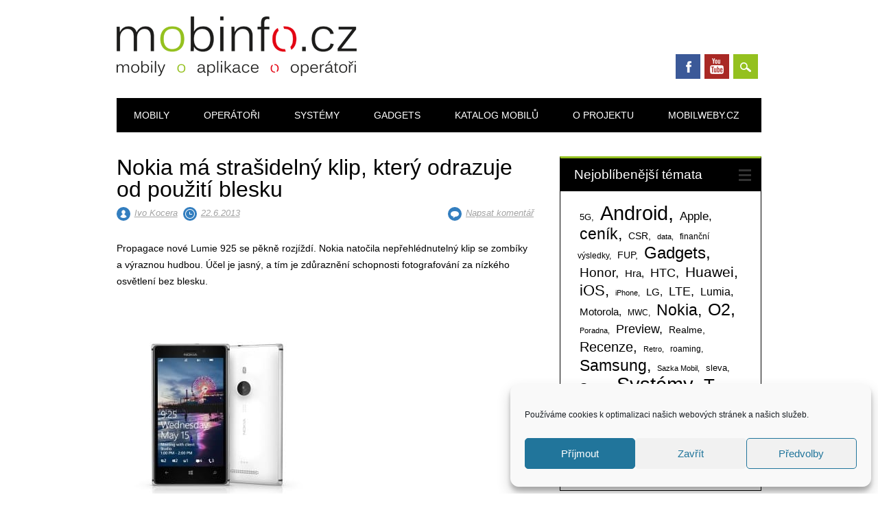

--- FILE ---
content_type: text/html; charset=UTF-8
request_url: https://www.mobinfo.cz/nokia-ma-strasidelny-klip-ktery-odrazuje-od-pouziti-blesku/
body_size: 27316
content:
<!DOCTYPE html>
<html lang="cs" class="no-js">
<head>
<meta charset="UTF-8" />
<meta name="viewport" content="width=device-width, initial-scale=1" />
<link rel="profile" href="http://gmpg.org/xfn/11" />
<link rel="pingback" href="https://www.mobinfo.cz/xmlrpc.php" />


<title>Nokia má strašidelný klip, který odrazuje od použití blesku &#8211; Mobinfo.cz</title>
<meta name='robots' content='max-image-preview:large' />
<link rel='dns-prefetch' href='//www.google.com' />
<link rel="alternate" type="application/rss+xml" title="Mobinfo.cz &raquo; RSS zdroj" href="https://www.mobinfo.cz/feed/" />
<link rel="alternate" type="application/rss+xml" title="Mobinfo.cz &raquo; RSS komentářů" href="https://www.mobinfo.cz/comments/feed/" />
<link rel="alternate" type="application/rss+xml" title="Mobinfo.cz &raquo; RSS komentářů pro Nokia má strašidelný klip, který odrazuje od použití blesku" href="https://www.mobinfo.cz/nokia-ma-strasidelny-klip-ktery-odrazuje-od-pouziti-blesku/feed/" />
<link rel="alternate" title="oEmbed (JSON)" type="application/json+oembed" href="https://www.mobinfo.cz/wp-json/oembed/1.0/embed?url=https%3A%2F%2Fwww.mobinfo.cz%2Fnokia-ma-strasidelny-klip-ktery-odrazuje-od-pouziti-blesku%2F" />
<link rel="alternate" title="oEmbed (XML)" type="text/xml+oembed" href="https://www.mobinfo.cz/wp-json/oembed/1.0/embed?url=https%3A%2F%2Fwww.mobinfo.cz%2Fnokia-ma-strasidelny-klip-ktery-odrazuje-od-pouziti-blesku%2F&#038;format=xml" />
<style id='wp-img-auto-sizes-contain-inline-css' type='text/css'>
img:is([sizes=auto i],[sizes^="auto," i]){contain-intrinsic-size:3000px 1500px}
/*# sourceURL=wp-img-auto-sizes-contain-inline-css */
</style>
<link rel='stylesheet' id='gsc_style-css' href='https://www.mobinfo.cz/wp-content/plugins/google-custom-search/css/smoothness/jquery-ui.theme.min.css?ver=6.9' type='text/css' media='all' />
<link rel='stylesheet' id='gsc_style_search_bar-css' href='http://www.google.com/cse/style/look/minimalist.css?ver=6.9' type='text/css' media='all' />
<link rel='stylesheet' id='gsc_style_search_bar_more-css' href='https://www.mobinfo.cz/wp-content/plugins/google-custom-search/css/gsc.css?ver=6.9' type='text/css' media='all' />
<style id='wp-emoji-styles-inline-css' type='text/css'>

	img.wp-smiley, img.emoji {
		display: inline !important;
		border: none !important;
		box-shadow: none !important;
		height: 1em !important;
		width: 1em !important;
		margin: 0 0.07em !important;
		vertical-align: -0.1em !important;
		background: none !important;
		padding: 0 !important;
	}
/*# sourceURL=wp-emoji-styles-inline-css */
</style>
<style id='wp-block-library-inline-css' type='text/css'>
:root{--wp-block-synced-color:#7a00df;--wp-block-synced-color--rgb:122,0,223;--wp-bound-block-color:var(--wp-block-synced-color);--wp-editor-canvas-background:#ddd;--wp-admin-theme-color:#007cba;--wp-admin-theme-color--rgb:0,124,186;--wp-admin-theme-color-darker-10:#006ba1;--wp-admin-theme-color-darker-10--rgb:0,107,160.5;--wp-admin-theme-color-darker-20:#005a87;--wp-admin-theme-color-darker-20--rgb:0,90,135;--wp-admin-border-width-focus:2px}@media (min-resolution:192dpi){:root{--wp-admin-border-width-focus:1.5px}}.wp-element-button{cursor:pointer}:root .has-very-light-gray-background-color{background-color:#eee}:root .has-very-dark-gray-background-color{background-color:#313131}:root .has-very-light-gray-color{color:#eee}:root .has-very-dark-gray-color{color:#313131}:root .has-vivid-green-cyan-to-vivid-cyan-blue-gradient-background{background:linear-gradient(135deg,#00d084,#0693e3)}:root .has-purple-crush-gradient-background{background:linear-gradient(135deg,#34e2e4,#4721fb 50%,#ab1dfe)}:root .has-hazy-dawn-gradient-background{background:linear-gradient(135deg,#faaca8,#dad0ec)}:root .has-subdued-olive-gradient-background{background:linear-gradient(135deg,#fafae1,#67a671)}:root .has-atomic-cream-gradient-background{background:linear-gradient(135deg,#fdd79a,#004a59)}:root .has-nightshade-gradient-background{background:linear-gradient(135deg,#330968,#31cdcf)}:root .has-midnight-gradient-background{background:linear-gradient(135deg,#020381,#2874fc)}:root{--wp--preset--font-size--normal:16px;--wp--preset--font-size--huge:42px}.has-regular-font-size{font-size:1em}.has-larger-font-size{font-size:2.625em}.has-normal-font-size{font-size:var(--wp--preset--font-size--normal)}.has-huge-font-size{font-size:var(--wp--preset--font-size--huge)}.has-text-align-center{text-align:center}.has-text-align-left{text-align:left}.has-text-align-right{text-align:right}.has-fit-text{white-space:nowrap!important}#end-resizable-editor-section{display:none}.aligncenter{clear:both}.items-justified-left{justify-content:flex-start}.items-justified-center{justify-content:center}.items-justified-right{justify-content:flex-end}.items-justified-space-between{justify-content:space-between}.screen-reader-text{border:0;clip-path:inset(50%);height:1px;margin:-1px;overflow:hidden;padding:0;position:absolute;width:1px;word-wrap:normal!important}.screen-reader-text:focus{background-color:#ddd;clip-path:none;color:#444;display:block;font-size:1em;height:auto;left:5px;line-height:normal;padding:15px 23px 14px;text-decoration:none;top:5px;width:auto;z-index:100000}html :where(.has-border-color){border-style:solid}html :where([style*=border-top-color]){border-top-style:solid}html :where([style*=border-right-color]){border-right-style:solid}html :where([style*=border-bottom-color]){border-bottom-style:solid}html :where([style*=border-left-color]){border-left-style:solid}html :where([style*=border-width]){border-style:solid}html :where([style*=border-top-width]){border-top-style:solid}html :where([style*=border-right-width]){border-right-style:solid}html :where([style*=border-bottom-width]){border-bottom-style:solid}html :where([style*=border-left-width]){border-left-style:solid}html :where(img[class*=wp-image-]){height:auto;max-width:100%}:where(figure){margin:0 0 1em}html :where(.is-position-sticky){--wp-admin--admin-bar--position-offset:var(--wp-admin--admin-bar--height,0px)}@media screen and (max-width:600px){html :where(.is-position-sticky){--wp-admin--admin-bar--position-offset:0px}}

/*# sourceURL=wp-block-library-inline-css */
</style><style id='global-styles-inline-css' type='text/css'>
:root{--wp--preset--aspect-ratio--square: 1;--wp--preset--aspect-ratio--4-3: 4/3;--wp--preset--aspect-ratio--3-4: 3/4;--wp--preset--aspect-ratio--3-2: 3/2;--wp--preset--aspect-ratio--2-3: 2/3;--wp--preset--aspect-ratio--16-9: 16/9;--wp--preset--aspect-ratio--9-16: 9/16;--wp--preset--color--black: #000000;--wp--preset--color--cyan-bluish-gray: #abb8c3;--wp--preset--color--white: #ffffff;--wp--preset--color--pale-pink: #f78da7;--wp--preset--color--vivid-red: #cf2e2e;--wp--preset--color--luminous-vivid-orange: #ff6900;--wp--preset--color--luminous-vivid-amber: #fcb900;--wp--preset--color--light-green-cyan: #7bdcb5;--wp--preset--color--vivid-green-cyan: #00d084;--wp--preset--color--pale-cyan-blue: #8ed1fc;--wp--preset--color--vivid-cyan-blue: #0693e3;--wp--preset--color--vivid-purple: #9b51e0;--wp--preset--gradient--vivid-cyan-blue-to-vivid-purple: linear-gradient(135deg,rgb(6,147,227) 0%,rgb(155,81,224) 100%);--wp--preset--gradient--light-green-cyan-to-vivid-green-cyan: linear-gradient(135deg,rgb(122,220,180) 0%,rgb(0,208,130) 100%);--wp--preset--gradient--luminous-vivid-amber-to-luminous-vivid-orange: linear-gradient(135deg,rgb(252,185,0) 0%,rgb(255,105,0) 100%);--wp--preset--gradient--luminous-vivid-orange-to-vivid-red: linear-gradient(135deg,rgb(255,105,0) 0%,rgb(207,46,46) 100%);--wp--preset--gradient--very-light-gray-to-cyan-bluish-gray: linear-gradient(135deg,rgb(238,238,238) 0%,rgb(169,184,195) 100%);--wp--preset--gradient--cool-to-warm-spectrum: linear-gradient(135deg,rgb(74,234,220) 0%,rgb(151,120,209) 20%,rgb(207,42,186) 40%,rgb(238,44,130) 60%,rgb(251,105,98) 80%,rgb(254,248,76) 100%);--wp--preset--gradient--blush-light-purple: linear-gradient(135deg,rgb(255,206,236) 0%,rgb(152,150,240) 100%);--wp--preset--gradient--blush-bordeaux: linear-gradient(135deg,rgb(254,205,165) 0%,rgb(254,45,45) 50%,rgb(107,0,62) 100%);--wp--preset--gradient--luminous-dusk: linear-gradient(135deg,rgb(255,203,112) 0%,rgb(199,81,192) 50%,rgb(65,88,208) 100%);--wp--preset--gradient--pale-ocean: linear-gradient(135deg,rgb(255,245,203) 0%,rgb(182,227,212) 50%,rgb(51,167,181) 100%);--wp--preset--gradient--electric-grass: linear-gradient(135deg,rgb(202,248,128) 0%,rgb(113,206,126) 100%);--wp--preset--gradient--midnight: linear-gradient(135deg,rgb(2,3,129) 0%,rgb(40,116,252) 100%);--wp--preset--font-size--small: 13px;--wp--preset--font-size--medium: 20px;--wp--preset--font-size--large: 36px;--wp--preset--font-size--x-large: 42px;--wp--preset--spacing--20: 0.44rem;--wp--preset--spacing--30: 0.67rem;--wp--preset--spacing--40: 1rem;--wp--preset--spacing--50: 1.5rem;--wp--preset--spacing--60: 2.25rem;--wp--preset--spacing--70: 3.38rem;--wp--preset--spacing--80: 5.06rem;--wp--preset--shadow--natural: 6px 6px 9px rgba(0, 0, 0, 0.2);--wp--preset--shadow--deep: 12px 12px 50px rgba(0, 0, 0, 0.4);--wp--preset--shadow--sharp: 6px 6px 0px rgba(0, 0, 0, 0.2);--wp--preset--shadow--outlined: 6px 6px 0px -3px rgb(255, 255, 255), 6px 6px rgb(0, 0, 0);--wp--preset--shadow--crisp: 6px 6px 0px rgb(0, 0, 0);}:where(.is-layout-flex){gap: 0.5em;}:where(.is-layout-grid){gap: 0.5em;}body .is-layout-flex{display: flex;}.is-layout-flex{flex-wrap: wrap;align-items: center;}.is-layout-flex > :is(*, div){margin: 0;}body .is-layout-grid{display: grid;}.is-layout-grid > :is(*, div){margin: 0;}:where(.wp-block-columns.is-layout-flex){gap: 2em;}:where(.wp-block-columns.is-layout-grid){gap: 2em;}:where(.wp-block-post-template.is-layout-flex){gap: 1.25em;}:where(.wp-block-post-template.is-layout-grid){gap: 1.25em;}.has-black-color{color: var(--wp--preset--color--black) !important;}.has-cyan-bluish-gray-color{color: var(--wp--preset--color--cyan-bluish-gray) !important;}.has-white-color{color: var(--wp--preset--color--white) !important;}.has-pale-pink-color{color: var(--wp--preset--color--pale-pink) !important;}.has-vivid-red-color{color: var(--wp--preset--color--vivid-red) !important;}.has-luminous-vivid-orange-color{color: var(--wp--preset--color--luminous-vivid-orange) !important;}.has-luminous-vivid-amber-color{color: var(--wp--preset--color--luminous-vivid-amber) !important;}.has-light-green-cyan-color{color: var(--wp--preset--color--light-green-cyan) !important;}.has-vivid-green-cyan-color{color: var(--wp--preset--color--vivid-green-cyan) !important;}.has-pale-cyan-blue-color{color: var(--wp--preset--color--pale-cyan-blue) !important;}.has-vivid-cyan-blue-color{color: var(--wp--preset--color--vivid-cyan-blue) !important;}.has-vivid-purple-color{color: var(--wp--preset--color--vivid-purple) !important;}.has-black-background-color{background-color: var(--wp--preset--color--black) !important;}.has-cyan-bluish-gray-background-color{background-color: var(--wp--preset--color--cyan-bluish-gray) !important;}.has-white-background-color{background-color: var(--wp--preset--color--white) !important;}.has-pale-pink-background-color{background-color: var(--wp--preset--color--pale-pink) !important;}.has-vivid-red-background-color{background-color: var(--wp--preset--color--vivid-red) !important;}.has-luminous-vivid-orange-background-color{background-color: var(--wp--preset--color--luminous-vivid-orange) !important;}.has-luminous-vivid-amber-background-color{background-color: var(--wp--preset--color--luminous-vivid-amber) !important;}.has-light-green-cyan-background-color{background-color: var(--wp--preset--color--light-green-cyan) !important;}.has-vivid-green-cyan-background-color{background-color: var(--wp--preset--color--vivid-green-cyan) !important;}.has-pale-cyan-blue-background-color{background-color: var(--wp--preset--color--pale-cyan-blue) !important;}.has-vivid-cyan-blue-background-color{background-color: var(--wp--preset--color--vivid-cyan-blue) !important;}.has-vivid-purple-background-color{background-color: var(--wp--preset--color--vivid-purple) !important;}.has-black-border-color{border-color: var(--wp--preset--color--black) !important;}.has-cyan-bluish-gray-border-color{border-color: var(--wp--preset--color--cyan-bluish-gray) !important;}.has-white-border-color{border-color: var(--wp--preset--color--white) !important;}.has-pale-pink-border-color{border-color: var(--wp--preset--color--pale-pink) !important;}.has-vivid-red-border-color{border-color: var(--wp--preset--color--vivid-red) !important;}.has-luminous-vivid-orange-border-color{border-color: var(--wp--preset--color--luminous-vivid-orange) !important;}.has-luminous-vivid-amber-border-color{border-color: var(--wp--preset--color--luminous-vivid-amber) !important;}.has-light-green-cyan-border-color{border-color: var(--wp--preset--color--light-green-cyan) !important;}.has-vivid-green-cyan-border-color{border-color: var(--wp--preset--color--vivid-green-cyan) !important;}.has-pale-cyan-blue-border-color{border-color: var(--wp--preset--color--pale-cyan-blue) !important;}.has-vivid-cyan-blue-border-color{border-color: var(--wp--preset--color--vivid-cyan-blue) !important;}.has-vivid-purple-border-color{border-color: var(--wp--preset--color--vivid-purple) !important;}.has-vivid-cyan-blue-to-vivid-purple-gradient-background{background: var(--wp--preset--gradient--vivid-cyan-blue-to-vivid-purple) !important;}.has-light-green-cyan-to-vivid-green-cyan-gradient-background{background: var(--wp--preset--gradient--light-green-cyan-to-vivid-green-cyan) !important;}.has-luminous-vivid-amber-to-luminous-vivid-orange-gradient-background{background: var(--wp--preset--gradient--luminous-vivid-amber-to-luminous-vivid-orange) !important;}.has-luminous-vivid-orange-to-vivid-red-gradient-background{background: var(--wp--preset--gradient--luminous-vivid-orange-to-vivid-red) !important;}.has-very-light-gray-to-cyan-bluish-gray-gradient-background{background: var(--wp--preset--gradient--very-light-gray-to-cyan-bluish-gray) !important;}.has-cool-to-warm-spectrum-gradient-background{background: var(--wp--preset--gradient--cool-to-warm-spectrum) !important;}.has-blush-light-purple-gradient-background{background: var(--wp--preset--gradient--blush-light-purple) !important;}.has-blush-bordeaux-gradient-background{background: var(--wp--preset--gradient--blush-bordeaux) !important;}.has-luminous-dusk-gradient-background{background: var(--wp--preset--gradient--luminous-dusk) !important;}.has-pale-ocean-gradient-background{background: var(--wp--preset--gradient--pale-ocean) !important;}.has-electric-grass-gradient-background{background: var(--wp--preset--gradient--electric-grass) !important;}.has-midnight-gradient-background{background: var(--wp--preset--gradient--midnight) !important;}.has-small-font-size{font-size: var(--wp--preset--font-size--small) !important;}.has-medium-font-size{font-size: var(--wp--preset--font-size--medium) !important;}.has-large-font-size{font-size: var(--wp--preset--font-size--large) !important;}.has-x-large-font-size{font-size: var(--wp--preset--font-size--x-large) !important;}
/*# sourceURL=global-styles-inline-css */
</style>

<style id='classic-theme-styles-inline-css' type='text/css'>
/*! This file is auto-generated */
.wp-block-button__link{color:#fff;background-color:#32373c;border-radius:9999px;box-shadow:none;text-decoration:none;padding:calc(.667em + 2px) calc(1.333em + 2px);font-size:1.125em}.wp-block-file__button{background:#32373c;color:#fff;text-decoration:none}
/*# sourceURL=/wp-includes/css/classic-themes.min.css */
</style>
<link rel='stylesheet' id='cptch_stylesheet-css' href='https://www.mobinfo.cz/wp-content/plugins/captcha/css/front_end_style.css?ver=4.4.5' type='text/css' media='all' />
<link rel='stylesheet' id='dashicons-css' href='https://www.mobinfo.cz/wp-includes/css/dashicons.min.css?ver=6.9' type='text/css' media='all' />
<link rel='stylesheet' id='cptch_desktop_style-css' href='https://www.mobinfo.cz/wp-content/plugins/captcha/css/desktop_style.css?ver=4.4.5' type='text/css' media='all' />
<link rel='stylesheet' id='simple-youtube-responsive-css' href='https://www.mobinfo.cz/wp-content/plugins/simple-youtube-responsive/css/yt-responsive.css?ver=3.2.5' type='text/css' media='all' />
<link rel='stylesheet' id='cmplz-general-css' href='https://www.mobinfo.cz/wp-content/plugins/complianz-gdpr/assets/css/cookieblocker.min.css?ver=1765996363' type='text/css' media='all' />
<link rel='stylesheet' id='surfarama_style-css' href='https://www.mobinfo.cz/wp-content/themes/surfarama/style.css?ver=6.9' type='text/css' media='all' />
<link rel='stylesheet' id='wp-pagenavi-css' href='https://www.mobinfo.cz/wp-content/plugins/wp-pagenavi/pagenavi-css.css?ver=2.70' type='text/css' media='all' />
<link rel='stylesheet' id='yarpp-thumbnails-css' href='https://www.mobinfo.cz/wp-content/plugins/yet-another-related-posts-plugin/style/styles_thumbnails.css?ver=5.30.11' type='text/css' media='all' />
<style id='yarpp-thumbnails-inline-css' type='text/css'>
.yarpp-thumbnails-horizontal .yarpp-thumbnail {width: 160px;height: 200px;margin: 5px;margin-left: 0px;}.yarpp-thumbnail > img, .yarpp-thumbnail-default {width: 150px;height: 150px;margin: 5px;}.yarpp-thumbnails-horizontal .yarpp-thumbnail-title {margin: 7px;margin-top: 0px;width: 150px;}.yarpp-thumbnail-default > img {min-height: 150px;min-width: 150px;}
/*# sourceURL=yarpp-thumbnails-inline-css */
</style>
<link rel='stylesheet' id='lightboxStyle-css' href='https://www.mobinfo.cz/wp-content/plugins/lightbox-plus/css/shadowed/colorbox.min.css?ver=2.7.2' type='text/css' media='screen' />
<script type="text/javascript" src="https://www.mobinfo.cz/wp-includes/js/jquery/jquery.min.js?ver=3.7.1" id="jquery-core-js"></script>
<script type="text/javascript" src="https://www.mobinfo.cz/wp-includes/js/jquery/jquery-migrate.min.js?ver=3.4.1" id="jquery-migrate-js"></script>
<script type="text/javascript" src="https://www.mobinfo.cz/wp-content/plugins/google-custom-search/js/gsc.js?ver=6.9" id="gsc_dialog-js"></script>
<script type="text/javascript" src="http://www.google.com/jsapi?ver=6.9" id="gsc_jsapi-js"></script>
<script type="text/javascript" src="https://www.mobinfo.cz/wp-content/themes/surfarama/library/js/modernizr-2.6.2.min.js?ver=2.6.2" id="modernizr-js"></script>
<script type="text/javascript" src="https://www.mobinfo.cz/wp-includes/js/imagesloaded.min.js?ver=5.0.0" id="imagesloaded-js"></script>
<script type="text/javascript" src="https://www.mobinfo.cz/wp-includes/js/masonry.min.js?ver=4.2.2" id="masonry-js"></script>
<script type="text/javascript" src="https://www.mobinfo.cz/wp-content/themes/surfarama/library/js/scripts.js?ver=1.0.0" id="surfarama_custom_js-js"></script>
<link rel="https://api.w.org/" href="https://www.mobinfo.cz/wp-json/" /><link rel="alternate" title="JSON" type="application/json" href="https://www.mobinfo.cz/wp-json/wp/v2/posts/31357" /><link rel="EditURI" type="application/rsd+xml" title="RSD" href="https://www.mobinfo.cz/xmlrpc.php?rsd" />
<meta name="generator" content="WordPress 6.9" />
<link rel="canonical" href="https://www.mobinfo.cz/nokia-ma-strasidelny-klip-ktery-odrazuje-od-pouziti-blesku/" />
<link rel='shortlink' href='https://www.mobinfo.cz/?p=31357' />
			<style>.cmplz-hidden {
					display: none !important;
				}</style>	 <style id="surfarama-styles" type="text/css">
	 	.post_content a, .post_content a:visited, .cycle-pager span.cycle-pager-active, .post_content ul li:before, .post_content ol li:before, .colortxt { color: #94c11f; }
	#search-box-wrap, #search-icon,	nav[role=navigation] .menu ul li a:hover, nav[role=navigation] .menu ul li.current-menu-item a, .nav ul li.current_page_item a, nav[role=navigation] .menu ul li.current_page_item a, .meta-by, .meta-on, .meta-com, .grid-box, .grid-box .cat-links, .pagination a:hover, .pagination .current, .cat-meta-color, .colorbar, #respond #submit { background-color: #94c11f; }
	.pagination a:hover, .pagination .current, footer[role=contentinfo] a {	color: #fff; }
	#sidebar .widget, #sidebar-home .widget { border-top-color: #94c11f; }
		.grid-box .cat-links { display: block; }
	.grid-box-noimg { height: auto; min-height: 30px; }
	     </style>
	<link rel="icon" href="https://www.mobinfo.cz/foto/2011/12/favicon.png" sizes="32x32" />
<link rel="icon" href="https://www.mobinfo.cz/foto/2011/12/favicon.png" sizes="192x192" />
<link rel="apple-touch-icon" href="https://www.mobinfo.cz/foto/2011/12/favicon.png" />
<meta name="msapplication-TileImage" content="https://www.mobinfo.cz/foto/2011/12/favicon.png" />
<link rel='stylesheet' id='yarppRelatedCss-css' href='https://www.mobinfo.cz/wp-content/plugins/yet-another-related-posts-plugin/style/related.css?ver=5.30.11' type='text/css' media='all' />
</head>

<body data-cmplz=1 class="wp-singular post-template-default single single-post postid-31357 single-format-standard wp-custom-logo wp-theme-surfarama">

<div id="da_sticky"></div><script src="https://ads.richmedia.cz/js/da-mobinfo.js"></script>
	
<div id="container">
	<div id="search-box-wrap">
        <div id="search-box">
           <div id="close-x">x</div>
           <form role="search" method="get" id="searchform" class="searchform" action="https://www.mobinfo.cz/">
				<div>
					<label class="screen-reader-text" for="s">Vyhledávání</label>
					<input type="text" value="" name="s" id="s" />
					<input type="submit" id="searchsubmit" value="Hledat" />
				</div>
			</form>        </div>
    </div>

	<header id="branding" role="banner">
      <div id="inner-header" class="clearfix">
		<div id="site-heading">

                        <div id="site-logo"><a href="https://www.mobinfo.cz/" title="Mobinfo.cz" rel="home"><img src="https://www.mobinfo.cz/foto/2019/08/mobinfo_logo_final_cerna.png" alt="Mobinfo.cz" /></a></div>
                        </div>
        
        <div id="social-media" class="clearfix">
            
        	            <a href="https://www.facebook.com/mobinfo.cz/" class="social-fb" title="https://www.facebook.com/mobinfo.cz/">Facebook</a>
                        
            			
                        
                        
                        
                        <a href="https://www.youtube.com/user/MobinfoCZvidea" class="social-yt" title="https://www.youtube.com/user/MobinfoCZvidea">Youtube</a>
                        
                        
                        
                        
                        
                        
                        
                        
            <div id="search-icon"></div>
            
         </div>
		
      </div>
      
      <nav id="access" role="navigation">
			<h1 class="assistive-text section-heading">Hlavní navigační menu</h1>
			<div class="skip-link screen-reader-text"><a href="#content" title="Přejít k obsahu webu">Přejít k obsahu webu</a></div>
			<div class="menu"><ul id="menu-menu-1" class="menu"><li id="menu-item-501458" class="menu-item menu-item-type-taxonomy menu-item-object-category current-post-ancestor current-menu-parent current-post-parent menu-item-501458"><a href="https://www.mobinfo.cz/rubrika/all/recenze-2/">Mobily</a></li>
<li id="menu-item-501459" class="menu-item menu-item-type-taxonomy menu-item-object-category menu-item-501459"><a href="https://www.mobinfo.cz/rubrika/all/mobilni-operatori/">Operátoři</a></li>
<li id="menu-item-501460" class="menu-item menu-item-type-taxonomy menu-item-object-category current-post-ancestor current-menu-parent current-post-parent menu-item-501460"><a href="https://www.mobinfo.cz/rubrika/all/aplikace/">Systémy</a></li>
<li id="menu-item-501477" class="menu-item menu-item-type-taxonomy menu-item-object-category menu-item-501477"><a href="https://www.mobinfo.cz/rubrika/all/gadgets/">Gadgets</a></li>
<li id="menu-item-501454" class="menu-item menu-item-type-post_type menu-item-object-page menu-item-501454"><a href="https://www.mobinfo.cz/katalog-mobilu/">Katalog mobilů</a></li>
<li id="menu-item-501455" class="menu-item menu-item-type-post_type menu-item-object-page menu-item-501455"><a href="https://www.mobinfo.cz/o-projektu/">O projektu</a></li>
<li id="menu-item-501456" class="menu-item menu-item-type-post_type menu-item-object-page menu-item-501456"><a href="https://www.mobinfo.cz/mobilweby-cz/">Mobilweby.cz</a></li>
</ul></div>		</nav><!-- #access -->
      
	</header><!-- #branding -->


<p>
    <div id="content" class="clearfix">
        
        <div id="main" class="col620 clearfix" role="main">

			
				<article id="post-31357" class="post-31357 post type-post status-publish format-standard hentry category-recenze-2 category-aplikace tag-nokia tag-aplikace tag-windows-phone">
	<header class="entry-header">
		<h1 class="entry-title">Nokia má strašidelný klip, který odrazuje od použití blesku</h1>
<div>
		<div class="entry-meta clearfix">
			<span class="sep meta-by" style="background-color: #337ebf">Autor </span> <span class="author vcard"><a class="url fn n" href="https://www.mobinfo.cz/author/kocera/" title="Zobrazit všechny příspěvky, jejichž autorem je Ivo Kocera" rel="author">Ivo Kocera</a></span><span class="byline"> <span class="sep meta-on" style="background-color: #337ebf"> vložil </span> <a href="https://www.mobinfo.cz/nokia-ma-strasidelny-klip-ktery-odrazuje-od-pouziti-blesku/" title="9.11" rel="bookmark"><time class="entry-date" datetime="2013-06-22T09:11:08+01:00">22.6.2013</time></a></span>                        <div class="comment-top"><span class="meta-com" style="background-color: #337ebf">Komentáře:</span> <a href="https://www.mobinfo.cz/nokia-ma-strasidelny-klip-ktery-odrazuje-od-pouziti-blesku/#respond">Napsat komentář</a></div>
            		</div><!-- .entry-meta -->
	</header><!-- .entry-header -->

	
	<div class="entry-content post_content">
		<p>Propagace nové Lumie 925 se pěkně rozjíždí. Nokia natočila nepřehlédnutelný klip se zombíky a výraznou hudbou. Účel je jasný, a tím je zdůraznění schopnosti fotografování za nízkého osvětlení bez blesku.<span id="more-31357"></span></p>
<p><a href="https://www.mobinfo.cz/foto/2013/05/NokiaLumia925_5.jpg"><img fetchpriority="high" decoding="async" class="alignnone size-medium wp-image-30369" alt="NokiaLumia925_5" src="https://www.mobinfo.cz/foto/2013/05/NokiaLumia925_5-300x300.jpg" width="300" height="300" srcset="https://www.mobinfo.cz/foto/2013/05/NokiaLumia925_5-300x300.jpg 300w, https://www.mobinfo.cz/foto/2013/05/NokiaLumia925_5-150x150.jpg 150w, https://www.mobinfo.cz/foto/2013/05/NokiaLumia925_5-70x70.jpg 70w, https://www.mobinfo.cz/foto/2013/05/NokiaLumia925_5-40x40.jpg 40w, https://www.mobinfo.cz/foto/2013/05/NokiaLumia925_5-80x80.jpg 80w, https://www.mobinfo.cz/foto/2013/05/NokiaLumia925_5.jpg 600w" sizes="(max-width: 300px) 100vw, 300px" /></a></p><script async src="https://serving.grapemedia.cz/player/grapemedia.js"></script>
<script data-playerPro="current">(function(){var s=document.querySelector('script[data-playerPro="current"]');s.removeAttribute("data-playerPro");(playerPro=window.playerPro||[]).push({id:"zFuq7gfpzZTz",after:s});})();</script>
<p>Nokia Lumia 925 &#8211; reklamní klip</p>
<p>http://www.youtube.com/watch?feature=player_embedded&#038;v=jhykBMh5IkQ</p>
<table width="500" frame="border">
<tbody>
<tr>
<td colspan="2" align="center" bgcolor="#313E16"><font color="#FFFFFF"><H2>Nokia Lumia 925</H2></font></td>
</tr>
<tr>
<td rowspan="9"><IMG SRC="https://www.mobinfo.cz/foto/katalog-mobilu/Nokia_Lumia_925.jpg"></td>
</tr>
<tr>
<td><strong>Rozměry: </strong>129 × 71 × 9 mm, 139 g</td>
</tr>
<tr>
<td><strong>Displej: </strong>4,5″, 768 × 1280 bodů, 16 mil.  barev, AMOLED</td>
</tr>
<tr>
<td><strong>Procesor, systém: </strong>2 jádra, 1500 MHz, Windows Phone</td>
</tr>
<tr>
<td><strong>Paměť, úložiště, karta: </strong>1000 MB, 16000 MB, ne</td>
</tr>
<tr>
<td><strong>Data: </strong> GPRS  EDGE  HSDPA  HSUPA  Wi-Fi </td>
</tr>
<tr>
<td><strong>Další konektivita: </strong> NFC  GPS  microUSB  3,5mm jack </td>
</tr>
<tr>
<td><strong>Fotoaparát: </strong>8,7 Mpx, video: 1080p autofokus  blesk </td>
</tr>
<tr>
<td colspan="2">Podrobné <A HREF="https://www.mobinfo.cz/katalog-mobilu/DetailMobilu.php?id=205">specifikace</A></td>
</tr>
<tr>
<td colspan="2">neprodává se</td>
</tr>
</tbody>
</table>
<div class='yarpp yarpp-related yarpp-related-website yarpp-related-none yarpp-template-thumbnails'>
<!-- YARPP Thumbnails -->
<h3>Související příspěvky:</h3>
<p>Žádné související příspěvky.</p>
</div>
			</div><!-- .entry-content -->

	
	<footer class="entry-meta">
		<span class="cat-meta-color" style="background-color: #337ebf">Příspěvek v rubrice <a href="https://www.mobinfo.cz/rubrika/all/recenze-2/" rel="tag">Mobilní telefony</a>, <a href="https://www.mobinfo.cz/rubrika/all/aplikace/" rel="tag">Systémy</a></span><div class="colorbar" style="background-color: #337ebf"></div> Štítky <a href="https://www.mobinfo.cz/stitek/nokia/" rel="tag">Nokia</a>, <a href="https://www.mobinfo.cz/stitek/aplikace/" rel="tag">Systémy</a>, <a href="https://www.mobinfo.cz/stitek/windows-phone/" rel="tag">Windows Phone</a>. Záložky <a href="https://www.mobinfo.cz/nokia-ma-strasidelny-klip-ktery-odrazuje-od-pouziti-blesku/" title="Trvalý odkaz na Nokia má strašidelný klip, který odrazuje od použití blesku" rel="bookmark">trvalý odkaz</a>.
			</footer><!-- .entry-meta -->
    
</article><!-- #post-31357 -->

					<nav id="nav-below">
		<h1 class="assistive-text section-heading">Navigace pro příspěvky</h1>

	
		<div class="nav-previous"><a href="https://www.mobinfo.cz/top-10-clanku-tydne-nove-mobily-na-prazdniny/" rel="prev"><span class="meta-nav">&larr; Předchozí</span></a></div>		<div class="nav-next"><a href="https://www.mobinfo.cz/nove-tablety-samsung-ativ-q-a-ativ-tab-3-2/" rel="next"><span class="meta-nav">Další &rarr;</span></a></div>
	
	</nav><!-- #nav-below -->
	
					<div id="comments">
	
</div><!-- #comments -->

			
        </div> <!-- end #main -->

        

		<div id="sidebar" class="widget-area col300" role="complementary">


			<p>
			<aside id="tag_cloud-4" class="widget widget_tag_cloud"><div class="widget-title">Nejoblíbenější témata</div><div class="tagcloud"><a href="https://www.mobinfo.cz/stitek/5g/" class="tag-cloud-link tag-link-442 tag-link-position-1" style="font-size: 9.5555555555556pt;" aria-label="5G (81 položek)">5G</a>
<a href="https://www.mobinfo.cz/stitek/android/" class="tag-cloud-link tag-link-338 tag-link-position-2" style="font-size: 22pt;" aria-label="Android (2&nbsp;250 položek)">Android</a>
<a href="https://www.mobinfo.cz/stitek/apple/" class="tag-cloud-link tag-link-360 tag-link-position-3" style="font-size: 12.925925925926pt;" aria-label="Apple (199 položek)">Apple</a>
<a href="https://www.mobinfo.cz/stitek/cenik/" class="tag-cloud-link tag-link-153 tag-link-position-4" style="font-size: 17.16049382716pt;" aria-label="ceník (611 položek)">ceník</a>
<a href="https://www.mobinfo.cz/stitek/csr/" class="tag-cloud-link tag-link-313 tag-link-position-5" style="font-size: 10.851851851852pt;" aria-label="CSR (114 položek)">CSR</a>
<a href="https://www.mobinfo.cz/stitek/data/" class="tag-cloud-link tag-link-67 tag-link-position-6" style="font-size: 8.5185185185185pt;" aria-label="data (60 položek)">data</a>
<a href="https://www.mobinfo.cz/stitek/financni-vysledky/" class="tag-cloud-link tag-link-238 tag-link-position-7" style="font-size: 8.6913580246914pt;" aria-label="finanční výsledky (63 položek)">finanční výsledky</a>
<a href="https://www.mobinfo.cz/stitek/fup/" class="tag-cloud-link tag-link-95 tag-link-position-8" style="font-size: 10.592592592593pt;" aria-label="FUP (107 položek)">FUP</a>
<a href="https://www.mobinfo.cz/stitek/gadgets/" class="tag-cloud-link tag-link-357 tag-link-position-9" style="font-size: 18.197530864198pt;" aria-label="Gadgets (809 položek)">Gadgets</a>
<a href="https://www.mobinfo.cz/stitek/honor/" class="tag-cloud-link tag-link-288 tag-link-position-10" style="font-size: 13.962962962963pt;" aria-label="Honor (265 položek)">Honor</a>
<a href="https://www.mobinfo.cz/stitek/hra/" class="tag-cloud-link tag-link-51 tag-link-position-11" style="font-size: 11.456790123457pt;" aria-label="Hra (133 položek)">Hra</a>
<a href="https://www.mobinfo.cz/stitek/htc/" class="tag-cloud-link tag-link-341 tag-link-position-12" style="font-size: 13.185185185185pt;" aria-label="HTC (212 položek)">HTC</a>
<a href="https://www.mobinfo.cz/stitek/huawei/" class="tag-cloud-link tag-link-342 tag-link-position-13" style="font-size: 16.123456790123pt;" aria-label="Huawei (467 položek)">Huawei</a>
<a href="https://www.mobinfo.cz/stitek/ios/" class="tag-cloud-link tag-link-353 tag-link-position-14" style="font-size: 16.296296296296pt;" aria-label="iOS (486 položek)">iOS</a>
<a href="https://www.mobinfo.cz/stitek/iphone/" class="tag-cloud-link tag-link-114 tag-link-position-15" style="font-size: 8.1728395061728pt;" aria-label="iPhone (55 položek)">iPhone</a>
<a href="https://www.mobinfo.cz/stitek/lg/" class="tag-cloud-link tag-link-343 tag-link-position-16" style="font-size: 11.197530864198pt;" aria-label="LG (124 položek)">LG</a>
<a href="https://www.mobinfo.cz/stitek/lte/" class="tag-cloud-link tag-link-46 tag-link-position-17" style="font-size: 13.185185185185pt;" aria-label="LTE (211 položek)">LTE</a>
<a href="https://www.mobinfo.cz/stitek/lumia/" class="tag-cloud-link tag-link-359 tag-link-position-18" style="font-size: 12.320987654321pt;" aria-label="Lumia (167 položek)">Lumia</a>
<a href="https://www.mobinfo.cz/stitek/motorola/" class="tag-cloud-link tag-link-358 tag-link-position-19" style="font-size: 10.938271604938pt;" aria-label="Motorola (117 položek)">Motorola</a>
<a href="https://www.mobinfo.cz/stitek/mwc/" class="tag-cloud-link tag-link-84 tag-link-position-20" style="font-size: 8.6913580246914pt;" aria-label="MWC (63 položek)">MWC</a>
<a href="https://www.mobinfo.cz/stitek/nokia/" class="tag-cloud-link tag-link-339 tag-link-position-21" style="font-size: 17.16049382716pt;" aria-label="Nokia (613 položek)">Nokia</a>
<a href="https://www.mobinfo.cz/stitek/o2/" class="tag-cloud-link tag-link-347 tag-link-position-22" style="font-size: 18.975308641975pt;" aria-label="O2 (1&nbsp;005 položek)">O2</a>
<a href="https://www.mobinfo.cz/stitek/poradna/" class="tag-cloud-link tag-link-40 tag-link-position-23" style="font-size: 8pt;" aria-label="Poradna (53 položek)">Poradna</a>
<a href="https://www.mobinfo.cz/stitek/preview/" class="tag-cloud-link tag-link-348 tag-link-position-24" style="font-size: 13.703703703704pt;" aria-label="Preview (243 položek)">Preview</a>
<a href="https://www.mobinfo.cz/stitek/realme/" class="tag-cloud-link tag-link-696 tag-link-position-25" style="font-size: 10.246913580247pt;" aria-label="Realme (97 položek)">Realme</a>
<a href="https://www.mobinfo.cz/stitek/recenze/" class="tag-cloud-link tag-link-4 tag-link-position-26" style="font-size: 15.086419753086pt;" aria-label="Recenze (354 položek)">Recenze</a>
<a href="https://www.mobinfo.cz/stitek/retro/" class="tag-cloud-link tag-link-74 tag-link-position-27" style="font-size: 8.2592592592593pt;" aria-label="Retro (56 položek)">Retro</a>
<a href="https://www.mobinfo.cz/stitek/roaming/" class="tag-cloud-link tag-link-77 tag-link-position-28" style="font-size: 8.6913580246914pt;" aria-label="roaming (63 položek)">roaming</a>
<a href="https://www.mobinfo.cz/stitek/samsung/" class="tag-cloud-link tag-link-340 tag-link-position-29" style="font-size: 17.16049382716pt;" aria-label="Samsung (611 položek)">Samsung</a>
<a href="https://www.mobinfo.cz/stitek/sazka-mobil/" class="tag-cloud-link tag-link-227 tag-link-position-30" style="font-size: 8pt;" aria-label="Sazka Mobil (53 položek)">Sazka Mobil</a>
<a href="https://www.mobinfo.cz/stitek/sleva/" class="tag-cloud-link tag-link-79 tag-link-position-31" style="font-size: 9.7283950617284pt;" aria-label="sleva (85 položek)">sleva</a>
<a href="https://www.mobinfo.cz/stitek/sony/" class="tag-cloud-link tag-link-69 tag-link-position-32" style="font-size: 13.530864197531pt;" aria-label="Sony (233 položek)">Sony</a>
<a href="https://www.mobinfo.cz/stitek/aplikace/" class="tag-cloud-link tag-link-344 tag-link-position-33" style="font-size: 21.827160493827pt;" aria-label="Systémy (2&nbsp;143 položek)">Systémy</a>
<a href="https://www.mobinfo.cz/stitek/t-mobile/" class="tag-cloud-link tag-link-345 tag-link-position-34" style="font-size: 19.234567901235pt;" aria-label="T-Mobile (1&nbsp;075 položek)">T-Mobile</a>
<a href="https://www.mobinfo.cz/stitek/tablet/" class="tag-cloud-link tag-link-70 tag-link-position-35" style="font-size: 12.061728395062pt;" aria-label="Tablet (159 položek)">Tablet</a>
<a href="https://www.mobinfo.cz/stitek/tablety-2/" class="tag-cloud-link tag-link-157 tag-link-position-36" style="font-size: 15.345679012346pt;" aria-label="tablety (376 položek)">tablety</a>
<a href="https://www.mobinfo.cz/stitek/virtual/" class="tag-cloud-link tag-link-363 tag-link-position-37" style="font-size: 13.358024691358pt;" aria-label="virtuál (225 položek)">virtuál</a>
<a href="https://www.mobinfo.cz/stitek/vodafone/" class="tag-cloud-link tag-link-346 tag-link-position-38" style="font-size: 18.283950617284pt;" aria-label="Vodafone (826 položek)">Vodafone</a>
<a href="https://www.mobinfo.cz/stitek/vanoce/" class="tag-cloud-link tag-link-120 tag-link-position-39" style="font-size: 9.641975308642pt;" aria-label="Vánoce (82 položek)">Vánoce</a>
<a href="https://www.mobinfo.cz/stitek/vyzkum/" class="tag-cloud-link tag-link-178 tag-link-position-40" style="font-size: 8.2592592592593pt;" aria-label="výzkum (57 položek)">výzkum</a>
<a href="https://www.mobinfo.cz/stitek/windows-phone/" class="tag-cloud-link tag-link-350 tag-link-position-41" style="font-size: 17.246913580247pt;" aria-label="Windows Phone (623 položek)">Windows Phone</a>
<a href="https://www.mobinfo.cz/stitek/xiaomi/" class="tag-cloud-link tag-link-479 tag-link-position-42" style="font-size: 8.4320987654321pt;" aria-label="Xiaomi (59 položek)">Xiaomi</a>
<a href="https://www.mobinfo.cz/stitek/zpravy/" class="tag-cloud-link tag-link-80 tag-link-position-43" style="font-size: 12.925925925926pt;" aria-label="Zprávy (199 položek)">Zprávy</a>
<a href="https://www.mobinfo.cz/stitek/zte/" class="tag-cloud-link tag-link-88 tag-link-position-44" style="font-size: 8.3456790123457pt;" aria-label="ZTE (58 položek)">ZTE</a>
<a href="https://www.mobinfo.cz/stitek/ctu/" class="tag-cloud-link tag-link-97 tag-link-position-45" style="font-size: 14.222222222222pt;" aria-label="ČTÚ (280 položek)">ČTÚ</a></div>
</aside><aside id="youtube_responsive-3" class="widget widget_youtube_responsive"><div class="widget-title">Poslední videa</div><object  class='StefanoAI-youtube-responsive fitvidsignore ' width='160' height='90' style='' data-ratio="1.7777777778" type='application/video'><div data-iframe='StefanoAI-youtube-widget-responsive' data-id='StefanoAI-youtube-1' data-class='StefanoAI-youtube-responsive ' data-width='160' data-height='90' data-src='//www.youtube.com/embed/?&amp;list=MobinfoCZvidea&amp;listType=user_uploads&amp;autohide=2&amp;color=red&amp;controls=1&amp;disablekb=0&amp;fs=0&amp;iv_load_policy=1&amp;modestbranding=0&amp;rel=0&amp;showinfo=0&amp;theme=dark&amp;vq=default' data- data-style='border:none;'></div></object></aside>		</div><!-- #sidebar .widget-area -->

    </div> <!-- end #content -->
        
<div>
	Reklama
	<div id="da_sticky"></div><script src="https://ads.richmedia.cz/js/da-mobinfo.js"></script>

<footer id="colophon" role="contentinfo">
		<div id="site-generator">
DK Media Net s.r.o. 2012-2024<br>
ISSN 1805-2649 • Kopírování obsahu nebo jeho části jen s písemným svolením redakce.
            
		</div>
	</footer><!-- #colophon -->
</div><!-- #container -->

<script type="speculationrules">
{"prefetch":[{"source":"document","where":{"and":[{"href_matches":"/*"},{"not":{"href_matches":["/wp-*.php","/wp-admin/*","/foto/*","/wp-content/*","/wp-content/plugins/*","/wp-content/themes/surfarama/*","/*\\?(.+)"]}},{"not":{"selector_matches":"a[rel~=\"nofollow\"]"}},{"not":{"selector_matches":".no-prefetch, .no-prefetch a"}}]},"eagerness":"conservative"}]}
</script>
        <script>
            // Do not change this comment line otherwise Speed Optimizer won't be able to detect this script

            (function () {
                function sendRequest(url, body) {
                    if(!window.fetch) {
                        const xhr = new XMLHttpRequest();
                        xhr.open("POST", url, true);
                        xhr.setRequestHeader("Content-Type", "application/json;charset=UTF-8");
                        xhr.send(JSON.stringify(body))
                        return
                    }

                    const request = fetch(url, {
                        method: 'POST',
                        body: JSON.stringify(body),
                        keepalive: true,
                        headers: {
                            'Content-Type': 'application/json;charset=UTF-8'
                        }
                    });
                }

                const calculateParentDistance = (child, parent) => {
                    let count = 0;
                    let currentElement = child;

                    // Traverse up the DOM tree until we reach parent or the top of the DOM
                    while (currentElement && currentElement !== parent) {
                        currentElement = currentElement.parentNode;
                        count++;
                    }

                    // If parent was not found in the hierarchy, return -1
                    if (!currentElement) {
                        return -1; // Indicates parent is not an ancestor of element
                    }

                    return count; // Number of layers between element and parent
                }
                const isMatchingClass = (linkRule, href, classes, ids) => {
                    return classes.includes(linkRule.value)
                }
                const isMatchingId = (linkRule, href, classes, ids) => {
                    return ids.includes(linkRule.value)
                }
                const isMatchingDomain = (linkRule, href, classes, ids) => {
                    if(!URL.canParse(href)) {
                        return false
                    }

                    const url = new URL(href)
                    const host = url.host
                    const hostsToMatch = [host]

                    if(host.startsWith('www.')) {
                        hostsToMatch.push(host.substring(4))
                    } else {
                        hostsToMatch.push('www.' + host)
                    }

                    return hostsToMatch.includes(linkRule.value)
                }
                const isMatchingExtension = (linkRule, href, classes, ids) => {
                    if(!URL.canParse(href)) {
                        return false
                    }

                    const url = new URL(href)

                    return url.pathname.endsWith('.' + linkRule.value)
                }
                const isMatchingSubdirectory = (linkRule, href, classes, ids) => {
                    if(!URL.canParse(href)) {
                        return false
                    }

                    const url = new URL(href)

                    return url.pathname.startsWith('/' + linkRule.value + '/')
                }
                const isMatchingProtocol = (linkRule, href, classes, ids) => {
                    if(!URL.canParse(href)) {
                        return false
                    }

                    const url = new URL(href)

                    return url.protocol === linkRule.value + ':'
                }
                const isMatchingExternal = (linkRule, href, classes, ids) => {
                    if(!URL.canParse(href) || !URL.canParse(document.location.href)) {
                        return false
                    }

                    const matchingProtocols = ['http:', 'https:']
                    const siteUrl = new URL(document.location.href)
                    const linkUrl = new URL(href)

                    // Links to subdomains will appear to be external matches according to JavaScript,
                    // but the PHP rules will filter those events out.
                    return matchingProtocols.includes(linkUrl.protocol) && siteUrl.host !== linkUrl.host
                }
                const isMatch = (linkRule, href, classes, ids) => {
                    switch (linkRule.type) {
                        case 'class':
                            return isMatchingClass(linkRule, href, classes, ids)
                        case 'id':
                            return isMatchingId(linkRule, href, classes, ids)
                        case 'domain':
                            return isMatchingDomain(linkRule, href, classes, ids)
                        case 'extension':
                            return isMatchingExtension(linkRule, href, classes, ids)
                        case 'subdirectory':
                            return isMatchingSubdirectory(linkRule, href, classes, ids)
                        case 'protocol':
                            return isMatchingProtocol(linkRule, href, classes, ids)
                        case 'external':
                            return isMatchingExternal(linkRule, href, classes, ids)
                        default:
                            return false;
                    }
                }
                const track = (element) => {
                    const href = element.href ?? null
                    const classes = Array.from(element.classList)
                    const ids = [element.id]
                    const linkRules = [{"type":"extension","value":"pdf"},{"type":"extension","value":"zip"},{"type":"protocol","value":"mailto"},{"type":"protocol","value":"tel"}]
                    if(linkRules.length === 0) {
                        return
                    }

                    // For link rules that target an id, we need to allow that id to appear
                    // in any ancestor up to the 7th ancestor. This loop looks for those matches
                    // and counts them.
                    linkRules.forEach((linkRule) => {
                        if(linkRule.type !== 'id') {
                            return;
                        }

                        const matchingAncestor = element.closest('#' + linkRule.value)

                        if(!matchingAncestor || matchingAncestor.matches('html, body')) {
                            return;
                        }

                        const depth = calculateParentDistance(element, matchingAncestor)

                        if(depth < 7) {
                            ids.push(linkRule.value)
                        }
                    });

                    // For link rules that target a class, we need to allow that class to appear
                    // in any ancestor up to the 7th ancestor. This loop looks for those matches
                    // and counts them.
                    linkRules.forEach((linkRule) => {
                        if(linkRule.type !== 'class') {
                            return;
                        }

                        const matchingAncestor = element.closest('.' + linkRule.value)

                        if(!matchingAncestor || matchingAncestor.matches('html, body')) {
                            return;
                        }

                        const depth = calculateParentDistance(element, matchingAncestor)

                        if(depth < 7) {
                            classes.push(linkRule.value)
                        }
                    });

                    const hasMatch = linkRules.some((linkRule) => {
                        return isMatch(linkRule, href, classes, ids)
                    })

                    if(!hasMatch) {
                        return
                    }

                    const url = "https://www.mobinfo.cz/wp-content/plugins/independent-analytics/iawp-click-endpoint.php";
                    const body = {
                        href: href,
                        classes: classes.join(' '),
                        ids: ids.join(' '),
                        ...{"payload":{"resource":"singular","singular_id":31357,"page":1},"signature":"6f9bdaff60f25d4b7e148fc0ad16cb0f"}                    };

                    sendRequest(url, body)
                }
                document.addEventListener('mousedown', function (event) {
                                        if (navigator.webdriver || /bot|crawler|spider|crawling|semrushbot|chrome-lighthouse/i.test(navigator.userAgent)) {
                        return;
                    }
                    
                    const element = event.target.closest('a')

                    if(!element) {
                        return
                    }

                    const isPro = false
                    if(!isPro) {
                        return
                    }

                    // Don't track left clicks with this event. The click event is used for that.
                    if(event.button === 0) {
                        return
                    }

                    track(element)
                })
                document.addEventListener('click', function (event) {
                                        if (navigator.webdriver || /bot|crawler|spider|crawling|semrushbot|chrome-lighthouse/i.test(navigator.userAgent)) {
                        return;
                    }
                    
                    const element = event.target.closest('a, button, input[type="submit"], input[type="button"]')

                    if(!element) {
                        return
                    }

                    const isPro = false
                    if(!isPro) {
                        return
                    }

                    track(element)
                })
                document.addEventListener('play', function (event) {
                                        if (navigator.webdriver || /bot|crawler|spider|crawling|semrushbot|chrome-lighthouse/i.test(navigator.userAgent)) {
                        return;
                    }
                    
                    const element = event.target.closest('audio, video')

                    if(!element) {
                        return
                    }

                    const isPro = false
                    if(!isPro) {
                        return
                    }

                    track(element)
                }, true)
                document.addEventListener("DOMContentLoaded", function (e) {
                    if (document.hasOwnProperty("visibilityState") && document.visibilityState === "prerender") {
                        return;
                    }

                                            if (navigator.webdriver || /bot|crawler|spider|crawling|semrushbot|chrome-lighthouse/i.test(navigator.userAgent)) {
                            return;
                        }
                    
                    let referrer_url = null;

                    if (typeof document.referrer === 'string' && document.referrer.length > 0) {
                        referrer_url = document.referrer;
                    }

                    const params = location.search.slice(1).split('&').reduce((acc, s) => {
                        const [k, v] = s.split('=');
                        return Object.assign(acc, {[k]: v});
                    }, {});

                    const url = "https://www.mobinfo.cz/wp-json/iawp/search";
                    const body = {
                        referrer_url,
                        utm_source: params.utm_source,
                        utm_medium: params.utm_medium,
                        utm_campaign: params.utm_campaign,
                        utm_term: params.utm_term,
                        utm_content: params.utm_content,
                        gclid: params.gclid,
                        ...{"payload":{"resource":"singular","singular_id":31357,"page":1},"signature":"6f9bdaff60f25d4b7e148fc0ad16cb0f"}                    };

                    sendRequest(url, body)
                });
            })();
        </script>
        
<!-- Consent Management powered by Complianz | GDPR/CCPA Cookie Consent https://wordpress.org/plugins/complianz-gdpr -->
<div id="cmplz-cookiebanner-container"><div class="cmplz-cookiebanner cmplz-hidden banner-1 bottom-right-minimal optin cmplz-bottom-right cmplz-categories-type-view-preferences" aria-modal="true" data-nosnippet="true" role="dialog" aria-live="polite" aria-labelledby="cmplz-header-1-optin" aria-describedby="cmplz-message-1-optin">
	<div class="cmplz-header">
		<div class="cmplz-logo"></div>
		<div class="cmplz-title" id="cmplz-header-1-optin">Spravovat souhlas s cookies</div>
		<div class="cmplz-close" tabindex="0" role="button" aria-label="Zavřít dialogové okno">
			<svg aria-hidden="true" focusable="false" data-prefix="fas" data-icon="times" class="svg-inline--fa fa-times fa-w-11" role="img" xmlns="http://www.w3.org/2000/svg" viewBox="0 0 352 512"><path fill="currentColor" d="M242.72 256l100.07-100.07c12.28-12.28 12.28-32.19 0-44.48l-22.24-22.24c-12.28-12.28-32.19-12.28-44.48 0L176 189.28 75.93 89.21c-12.28-12.28-32.19-12.28-44.48 0L9.21 111.45c-12.28 12.28-12.28 32.19 0 44.48L109.28 256 9.21 356.07c-12.28 12.28-12.28 32.19 0 44.48l22.24 22.24c12.28 12.28 32.2 12.28 44.48 0L176 322.72l100.07 100.07c12.28 12.28 32.2 12.28 44.48 0l22.24-22.24c12.28-12.28 12.28-32.19 0-44.48L242.72 256z"></path></svg>
		</div>
	</div>

	<div class="cmplz-divider cmplz-divider-header"></div>
	<div class="cmplz-body">
		<div class="cmplz-message" id="cmplz-message-1-optin">Používáme cookies k optimalizaci našich webových stránek a našich služeb.</div>
		<!-- categories start -->
		<div class="cmplz-categories">
			<details class="cmplz-category cmplz-functional" >
				<summary>
						<span class="cmplz-category-header">
							<span class="cmplz-category-title">Funkční</span>
							<span class='cmplz-always-active'>
								<span class="cmplz-banner-checkbox">
									<input type="checkbox"
										   id="cmplz-functional-optin"
										   data-category="cmplz_functional"
										   class="cmplz-consent-checkbox cmplz-functional"
										   size="40"
										   value="1"/>
									<label class="cmplz-label" for="cmplz-functional-optin"><span class="screen-reader-text">Funkční</span></label>
								</span>
								Vždy aktivní							</span>
							<span class="cmplz-icon cmplz-open">
								<svg xmlns="http://www.w3.org/2000/svg" viewBox="0 0 448 512"  height="18" ><path d="M224 416c-8.188 0-16.38-3.125-22.62-9.375l-192-192c-12.5-12.5-12.5-32.75 0-45.25s32.75-12.5 45.25 0L224 338.8l169.4-169.4c12.5-12.5 32.75-12.5 45.25 0s12.5 32.75 0 45.25l-192 192C240.4 412.9 232.2 416 224 416z"/></svg>
							</span>
						</span>
				</summary>
				<div class="cmplz-description">
					<span class="cmplz-description-functional">Technické uložení nebo přístup je nezbytně nutný pro legitimní účel umožnění použití konkrétní služby, kterou si odběratel nebo uživatel výslovně vyžádal, nebo pouze za účelem provedení přenosu sdělení prostřednictvím sítě elektronických komunikací.</span>
				</div>
			</details>

			<details class="cmplz-category cmplz-preferences" >
				<summary>
						<span class="cmplz-category-header">
							<span class="cmplz-category-title">Předvolby</span>
							<span class="cmplz-banner-checkbox">
								<input type="checkbox"
									   id="cmplz-preferences-optin"
									   data-category="cmplz_preferences"
									   class="cmplz-consent-checkbox cmplz-preferences"
									   size="40"
									   value="1"/>
								<label class="cmplz-label" for="cmplz-preferences-optin"><span class="screen-reader-text">Předvolby</span></label>
							</span>
							<span class="cmplz-icon cmplz-open">
								<svg xmlns="http://www.w3.org/2000/svg" viewBox="0 0 448 512"  height="18" ><path d="M224 416c-8.188 0-16.38-3.125-22.62-9.375l-192-192c-12.5-12.5-12.5-32.75 0-45.25s32.75-12.5 45.25 0L224 338.8l169.4-169.4c12.5-12.5 32.75-12.5 45.25 0s12.5 32.75 0 45.25l-192 192C240.4 412.9 232.2 416 224 416z"/></svg>
							</span>
						</span>
				</summary>
				<div class="cmplz-description">
					<span class="cmplz-description-preferences">Technické uložení nebo přístup je nezbytný pro legitimní účel ukládání preferencí, které nejsou požadovány odběratelem nebo uživatelem.</span>
				</div>
			</details>

			<details class="cmplz-category cmplz-statistics" >
				<summary>
						<span class="cmplz-category-header">
							<span class="cmplz-category-title">Statistiky</span>
							<span class="cmplz-banner-checkbox">
								<input type="checkbox"
									   id="cmplz-statistics-optin"
									   data-category="cmplz_statistics"
									   class="cmplz-consent-checkbox cmplz-statistics"
									   size="40"
									   value="1"/>
								<label class="cmplz-label" for="cmplz-statistics-optin"><span class="screen-reader-text">Statistiky</span></label>
							</span>
							<span class="cmplz-icon cmplz-open">
								<svg xmlns="http://www.w3.org/2000/svg" viewBox="0 0 448 512"  height="18" ><path d="M224 416c-8.188 0-16.38-3.125-22.62-9.375l-192-192c-12.5-12.5-12.5-32.75 0-45.25s32.75-12.5 45.25 0L224 338.8l169.4-169.4c12.5-12.5 32.75-12.5 45.25 0s12.5 32.75 0 45.25l-192 192C240.4 412.9 232.2 416 224 416z"/></svg>
							</span>
						</span>
				</summary>
				<div class="cmplz-description">
					<span class="cmplz-description-statistics">Technické uložení nebo přístup, který se používá výhradně pro statistické účely.</span>
					<span class="cmplz-description-statistics-anonymous">Technické uložení nebo přístup, který se používá výhradně pro anonymní statistické účely. Bez předvolání, dobrovolného plnění ze strany vašeho Poskytovatele internetových služeb nebo dalších záznamů od třetí strany nelze informace, uložené nebo získané pouze pro tento účel, obvykle použít k vaší identifikaci.</span>
				</div>
			</details>
			<details class="cmplz-category cmplz-marketing" >
				<summary>
						<span class="cmplz-category-header">
							<span class="cmplz-category-title">Marketing</span>
							<span class="cmplz-banner-checkbox">
								<input type="checkbox"
									   id="cmplz-marketing-optin"
									   data-category="cmplz_marketing"
									   class="cmplz-consent-checkbox cmplz-marketing"
									   size="40"
									   value="1"/>
								<label class="cmplz-label" for="cmplz-marketing-optin"><span class="screen-reader-text">Marketing</span></label>
							</span>
							<span class="cmplz-icon cmplz-open">
								<svg xmlns="http://www.w3.org/2000/svg" viewBox="0 0 448 512"  height="18" ><path d="M224 416c-8.188 0-16.38-3.125-22.62-9.375l-192-192c-12.5-12.5-12.5-32.75 0-45.25s32.75-12.5 45.25 0L224 338.8l169.4-169.4c12.5-12.5 32.75-12.5 45.25 0s12.5 32.75 0 45.25l-192 192C240.4 412.9 232.2 416 224 416z"/></svg>
							</span>
						</span>
				</summary>
				<div class="cmplz-description">
					<span class="cmplz-description-marketing">Technické uložení nebo přístup je nutný k vytvoření uživatelských profilů za účelem zasílání reklamy nebo sledování uživatele na webových stránkách nebo několika webových stránkách pro podobné marketingové účely.</span>
				</div>
			</details>
		</div><!-- categories end -->
			</div>

	<div class="cmplz-links cmplz-information">
		<ul>
			<li><a class="cmplz-link cmplz-manage-options cookie-statement" href="#" data-relative_url="#cmplz-manage-consent-container">Spravovat možnosti</a></li>
			<li><a class="cmplz-link cmplz-manage-third-parties cookie-statement" href="#" data-relative_url="#cmplz-cookies-overview">Spravovat služby</a></li>
			<li><a class="cmplz-link cmplz-manage-vendors tcf cookie-statement" href="#" data-relative_url="#cmplz-tcf-wrapper">Správa {vendor_count} prodejců</a></li>
			<li><a class="cmplz-link cmplz-external cmplz-read-more-purposes tcf" target="_blank" rel="noopener noreferrer nofollow" href="https://cookiedatabase.org/tcf/purposes/" aria-label="Read more about TCF purposes on Cookie Database">Přečtěte si více o těchto účelech</a></li>
		</ul>
			</div>

	<div class="cmplz-divider cmplz-footer"></div>

	<div class="cmplz-buttons">
		<button class="cmplz-btn cmplz-accept">Příjmout</button>
		<button class="cmplz-btn cmplz-deny">Zavřít</button>
		<button class="cmplz-btn cmplz-view-preferences">Předvolby</button>
		<button class="cmplz-btn cmplz-save-preferences">Uložit předvolby</button>
		<a class="cmplz-btn cmplz-manage-options tcf cookie-statement" href="#" data-relative_url="#cmplz-manage-consent-container">Předvolby</a>
			</div>

	
	<div class="cmplz-documents cmplz-links">
		<ul>
			<li><a class="cmplz-link cookie-statement" href="#" data-relative_url="">{title}</a></li>
			<li><a class="cmplz-link privacy-statement" href="#" data-relative_url="">{title}</a></li>
			<li><a class="cmplz-link impressum" href="#" data-relative_url="">{title}</a></li>
		</ul>
			</div>
</div>
</div>
					<div id="cmplz-manage-consent" data-nosnippet="true"><button class="cmplz-btn cmplz-hidden cmplz-manage-consent manage-consent-1">Spravovat souhlas</button>

</div><!-- Lightbox Plus Colorbox v2.7.2/1.5.9 - 2013.01.24 - Message: 0-->
<script type="text/javascript">
jQuery(document).ready(function($){
  $("a[rel*=lightbox]").colorbox({initialWidth:"30%",initialHeight:"30%",maxWidth:"90%",maxHeight:"90%",opacity:0.8});
});
</script>
<script type="text/javascript" src="https://www.mobinfo.cz/wp-includes/js/jquery/ui/core.min.js?ver=1.13.3" id="jquery-ui-core-js"></script>
<script type="text/javascript" src="https://www.mobinfo.cz/wp-includes/js/jquery/ui/mouse.min.js?ver=1.13.3" id="jquery-ui-mouse-js"></script>
<script type="text/javascript" src="https://www.mobinfo.cz/wp-includes/js/jquery/ui/resizable.min.js?ver=1.13.3" id="jquery-ui-resizable-js"></script>
<script type="text/javascript" src="https://www.mobinfo.cz/wp-includes/js/jquery/ui/draggable.min.js?ver=1.13.3" id="jquery-ui-draggable-js"></script>
<script type="text/javascript" src="https://www.mobinfo.cz/wp-includes/js/jquery/ui/controlgroup.min.js?ver=1.13.3" id="jquery-ui-controlgroup-js"></script>
<script type="text/javascript" src="https://www.mobinfo.cz/wp-includes/js/jquery/ui/checkboxradio.min.js?ver=1.13.3" id="jquery-ui-checkboxradio-js"></script>
<script type="text/javascript" src="https://www.mobinfo.cz/wp-includes/js/jquery/ui/button.min.js?ver=1.13.3" id="jquery-ui-button-js"></script>
<script type="text/javascript" src="https://www.mobinfo.cz/wp-includes/js/jquery/ui/dialog.min.js?ver=1.13.3" id="jquery-ui-dialog-js"></script>
<script type="text/javascript" id="qppr_frontend_scripts-js-extra">
/* <![CDATA[ */
var qpprFrontData = {"linkData":{"https://www.mobinfo.cz/clanky/":[0,0,""],"https://www.mobinfo.cz/stante-se-nasimi-fanousky-na-facebooku/":[1,0,""],"https://www.mobinfo.cz/slovnicek/":[0,0,""],"https://www.mobinfo.cz/rozdavejte-rozumy-v-diskuznim-foru-mobinfo-cz/":[0,0,""],"https://www.mobinfo.cz/opravdovy-mobilni-kanal-zpravy-o-mobilech-na-jednom-miste/":[0,0,""],"https://www.mobinfo.cz/mobinfocz-prijdte-za-nami-na-twitter/":[0,0,""],"https://www.mobinfo.cz/clanky/o2/":[0,0,""],"https://www.mobinfo.cz/clanky/t-mobile/":[0,0,""],"https://www.mobinfo.cz/clanky/vodafone/":[0,0,""],"https://www.mobinfo.cz/clanky/nokia/":[0,0,""],"https://www.mobinfo.cz/clanky/samsung/":[0,0,""],"https://www.mobinfo.cz/clanky/sony-ericsson/":[0,0,""],"https://www.mobinfo.cz/clanky/htc/":[0,0,""],"https://www.mobinfo.cz/clanky/lg/":[0,0,""],"https://www.mobinfo.cz/clanky/huawei/":[0,0,""],"https://www.mobinfo.cz/clanky/android/":[0,0,""],"https://www.mobinfo.cz/clanky/ios/":[0,0,""],"https://www.mobinfo.cz/clanky/symbian/":[0,0,""],"https://www.mobinfo.cz/clanky/windows-phone/":[0,0,""],"https://www.mobinfo.cz/vyvoj-aplikaci-pro-windows-phone-v-silverlightu/":[0,0,""],"https://www.mobinfo.cz/nokia-prinese-pureview-do-novych-lumii/":[0,0,""],"https://www.mobinfo.cz/kolik-mate-doma-telefonu-sbirate-je-pochlubte-se/":[0,0,""],"https://www.mobinfo.cz/sledujte-nas-i-na-youtube/":[1,0,""],"https://www.mobinfo.cz/diskutujte-jak-se-vam-libi-samsung-galaxy-siii/":[0,0,""],"https://www.mobinfo.cz/nove-datove-tarify-v-katalogu-operatoru/":[0,0,""],"https://www.mobinfo.cz/htc-radar-postrehy-z-dlouhodobeho-pouzivani/":[0,0,""],"https://www.mobinfo.cz/katalog-mobilu/":[0,0,""],"https://www.mobinfo.cz/srovnejte-si-nove-tarify-o2-v-katalogu-operatoru/":[0,0,""],"https://www.mobinfo.cz/mate-problem-se-smartphonem-zkuste-smartservis/":[0,0,""],"https://www.mobinfo.cz/datove-tarify-pro-lte-v-katalogu-operatoru/":[0,0,""],"https://www.mobinfo.cz/nokia-lumia-900-v-katalogu-mobilu/":[0,0,""],"https://www.mobinfo.cz/nove-tarify-vodafone-najdete-v-katalogu-operatoru/":[0,0,""],"https://www.mobinfo.cz/programujete-vyhrajte-nokia-n9-nebo-n950/":[1,0,""],"https://www.mobinfo.cz/jak-obstaly-nfc-platby-na-olympiade-v-londyne/":[0,0,""],"https://www.mobinfo.cz/blesk-mobil-v-katalogu-operatoru/":[1,0,""],"https://www.mobinfo.cz/vyznejte-se-v-datovych-prenosech-lte-hspa-umts/":[0,0,""],"https://www.mobinfo.cz/mluvte-jako-mobilni-odbornici-slovnik/":[1,0,""],"https://www.mobinfo.cz/vsechny-tarify-najdete-v-katalogu-operatoru/":[0,0,""],"https://www.mobinfo.cz/navod-vyzkousejte-si-cteni-casopisu-v-tabletu-zdarma/":[0,0,""],"https://www.mobinfo.cz/radsi-rozbity-vztah-nez-rozbity-tablet-valentynsky-pruzkum/":[1,0,""],"https://www.mobinfo.cz/tri-nejoblibenejsi-tablety-soucasnosti/":[1,0,""],"https://www.mobinfo.cz/samsung-galaxy-note-8-do-prace-s-inteligentnim-perem/":[0,0,""],"https://www.mobinfo.cz/mwc-samsung-galaxy-note-8-0-osmipalcovy-tablet-se-ctyrjadrem/":[0,0,""],"https://www.mobinfo.cz/pokochejte-se-pouzdra-a-obaly-golla-z-mwc/":[0,0,""],"https://www.mobinfo.cz/jake-tablety-nabizi-vodafone/":[0,0,""],"https://www.mobinfo.cz/novy-tablet-ainol-novo-10-hero-ii-navysuje-vykon/":[0,0,""],"https://www.mobinfo.cz/31-vec-ktere-mi-vadi-na-kindlu-bez-klavesnice/":[0,0,""],"https://www.mobinfo.cz/spravce-souboru-hd-perfektni-hlidac-dat-aplikace/":[0,0,""],"https://www.mobinfo.cz/tablety-v-nabidce-o2/":[0,0,""],"https://www.mobinfo.cz/tablety-v-nabidce-t-mobilu/":[0,0,""],"https://www.mobinfo.cz/novy-tablet-point-of-view-onyx-527-7-palcu-a-2-sim/":[0,0,""],"https://www.mobinfo.cz/freelander-pd10-3g-pro-tablet-pro-dve-sim-preview/":[0,0,""],"https://www.mobinfo.cz/datove-tarify-pro-tablety/":[1,0,""],"https://www.mobinfo.cz/dubnove-vyprodeje-tabletu-operatori-nabizeji-slevy/":[0,0,""],"https://www.mobinfo.cz/zaplatte-mastercard-mobile-a-ziskejte-slevu-na-samsung-galaxy-note-ii/":[1,0,""],"https://www.mobinfo.cz/statistika-na-mobilu-cteme-v-tramvaji-na-tabletu-v-posteli/":[0,0,""],"https://www.mobinfo.cz/chysta-nokia-tablet-s-mechanickou-klavesnici/":[0,0,""],"https://www.mobinfo.cz/je-lepsi-koupit-ctecku-nebo-tablet/":[0,0,""],"https://www.mobinfo.cz/ctyri-mobily-s-velkym-displejem/":[0,0,""],"https://www.mobinfo.cz/tablet-ainol-novo-9-spark-retina-displej-se-hodne-libi-recenze/":[0,0,""],"https://www.mobinfo.cz/srovnani-systemu-pro-tablety-je-lepsi-android-nebo-ios/":[0,0,""],"https://www.mobinfo.cz/proc-se-tabletu-proda-vic-nez-pocitacu/":[0,0,""],"https://www.mobinfo.cz/prilis-velke-displeje-nedavaji-smysl/":[0,0,""],"https://www.mobinfo.cz/ainol-pripravuje-dalsi-skvele-tablety-dalsich-7-modelu/":[1,0,""],"https://www.mobinfo.cz/preview-samsung-galaxy-tab-3/":[1,0,""],"https://www.mobinfo.cz/tablet-point-of-view-mobii-1325-s-obrim-displejem-133-palcu/":[0,0,""],"https://www.mobinfo.cz/tabletu-s-androidem-se-prodalo-vice-nez-s-ios/":[1,0,""],"https://www.mobinfo.cz/sef-blackberry-do-peti-let-si-nikdo-nebude-kupovat-tablety/":[0,0,""],"https://www.mobinfo.cz/skoly-nakupuji-tablety-ve-velkem/":[0,0,""],"https://www.mobinfo.cz/predstavujeme-novy-katalog-operatoru/":[0,0,""],"https://www.mobinfo.cz/kvetnove-ceny-tabletu-u-operatoru/":[0,0,""],"https://www.mobinfo.cz/blizi-se-osmipalcove-tablety/":[0,0,""],"https://www.mobinfo.cz/bluetooth-klavesnice-zaggkeys-flex-rozzari-vase-tablety-test/":[0,0,""],"https://www.mobinfo.cz/bude-mit-nokia-tablet-mozna-ano-mozna-ne/":[0,0,""],"https://www.mobinfo.cz/samsung-galaxy-tab-se-mozna-docka-8-verze/":[0,0,""],"https://www.mobinfo.cz/nove-tarify-vodafone-v-katalogu-operatoru/":[0,0,""],"https://www.mobinfo.cz/v-roce-2020-budeme-cist-casopisy-spise-na-tabletech/":[0,0,""],"https://www.mobinfo.cz/kindle-fire-lze-nove-objednat-do-ceska/":[0,0,""],"https://www.mobinfo.cz/kupte-si-samsung-galaxy-tab-2-7-0-se-slevou/":[0,0,""],"https://www.mobinfo.cz/leitz-complete-povedeny-stojanek-pro-tablet-i-mobil-test/":[0,0,""],"https://www.mobinfo.cz/samsung-galaxy-tab-3-v-8-a-101-variantach-preview/":[0,0,""],"https://www.mobinfo.cz/apple-ipad-pro-doktory-i-pacienty/":[0,0,""],"https://www.mobinfo.cz/bude-vas-pristi-mobil-ohebny/":[0,0,""],"https://www.mobinfo.cz/tablet-point-of-view-mobii-825-8-palcu-a-vysoke-rozliseni/":[0,0,""],"https://www.mobinfo.cz/tablet-pro-vybusna-prostredi-getax-z710/":[0,0,""],"https://www.mobinfo.cz/point-of-view-mobii-1325-vas-prvni-domaci-tablet-test/":[0,0,""],"https://www.mobinfo.cz/zalman-nabidne-zalozni-akumulatory-pro-tablety-a-mobily/":[0,0,""],"https://www.mobinfo.cz/huawei-ascend-mate-jde-do-prodeje/":[0,0,""],"https://www.mobinfo.cz/nove-tablety-samsung-ativ-q-a-ativ-tab-3/":[0,0,""],"https://www.mobinfo.cz/odolny-tabletomobil-sony-xperia-z-ultra-preview/":[0,0,""],"https://www.mobinfo.cz/piloti-odhodi-manualy-a-zacnou-letat-s-ipady/":[0,0,""],"https://www.mobinfo.cz/uzivatele-tabletu-jsou-nocni-ptaci/":[0,0,""],"https://www.mobinfo.cz/ctecka-nook-ma-problemy-budou-ji-vyrabet-v-cine/":[0,0,""],"https://www.mobinfo.cz/vzdusna-mys-k-ovladani-tabletu/":[0,0,""],"https://www.mobinfo.cz/huawei-mediapad-7-vogue-tablet-u-ucha-je-podle-mody/":[0,0,""],"https://www.mobinfo.cz/majitele-mobilu-samsung-ziskaji-rocni-e-predplatne-blesku/":[0,0,""],"https://www.mobinfo.cz/zachran-sneka-nazhavte-mozek-u-vody-hra/":[0,0,""],"https://www.mobinfo.cz/prodeje-tabletu-rostou-prodeje-pc-klesaji/":[0,0,""],"https://www.mobinfo.cz/z-androidaru-nejcasteji-pristupuji-k-webu-majitelu-samsungu/":[0,0,""],"https://www.mobinfo.cz/majitele-ipadu-utraceji-za-programy-8x-vice-nez-uzivatele-androidu/":[0,0,""],"https://www.mobinfo.cz/multiobrazovkovy-svet-9-z-10-nas-pri-sledovani-tv-kouka-na-tablet/":[0,0,""],"https://www.mobinfo.cz/google-predstavil-tablet-nexus-7-a-operacni-system-android-4-3/":[0,0,""],"https://www.mobinfo.cz/sony-xperia-tablet-z-ultimatni-vodeodolny-stroj-recenze/":[0,0,""],"https://www.mobinfo.cz/apple-uvede-13-ipad-samsung-10-a-12-tablet/":[0,0,""],"https://www.mobinfo.cz/tablet-ainol-8-discover-8-palcu-na-displeji-jednoduse-staci-test/":[0,0,""],"https://www.mobinfo.cz/t-mobile-dava-k-tabletum-10-e-knih-zdarma/":[0,0,""],"https://www.mobinfo.cz/filmova-mista-budte-v-patach-filmovym-stabum-aplikace/":[1,0,""],"https://www.mobinfo.cz/seznam-cz-tablet-ma-24-nasich-uzivatelu/":[0,0,""],"https://www.mobinfo.cz/ochrante-svuj-mobil-pred-ztratou-ci-kradezi/":[0,0,""],"https://www.mobinfo.cz/microsoft-hlasi-spatne-prodeje-tabletu-surface-rt/":[0,0,""],"https://www.mobinfo.cz/lide-vice-utraceji-za-aplikace-pro-tablety/":[0,0,""],"https://www.mobinfo.cz/phablety-mozna-vytlaci-z-trhu-male-tablety/":[0,0,""],"https://www.mobinfo.cz/point-of-view-mobii-925-kdyz-chcete-sirokouhly-obraz/":[0,0,""],"https://www.mobinfo.cz/lidl-navstivte-oblibeny-obchod-v-mobilu-a-tabletu-aplikace/":[0,0,""],"https://www.mobinfo.cz/dalsi-dohady-nokia-tablet-prijde-v-zari/":[0,0,""],"https://www.mobinfo.cz/ocekavane-tablety-nokia-samsung-lg-google-amazon-a-dalsi/":[0,0,""],"https://www.mobinfo.cz/mobilni-zdravotnicky-tablet-miocare-usnadni-praci/":[0,0,""],"https://www.mobinfo.cz/zebricek-nejlepsich-tabletu-roku-2013/":[0,0,""],"https://www.mobinfo.cz/samsung-galaxy-tab3-kids-je-zabavny-tablet-pro-deti/":[0,0,""],"https://www.mobinfo.cz/katalog-ikea-objevte-multimedialni-cast-katalogu-aplikace/":[0,0,""],"https://www.mobinfo.cz/logitech-ma-nove-prislusenstvi-pro-tablety-samsung-galaxy/":[1,0,""],"https://www.mobinfo.cz/hawaiian-airlines-pujci-cestujicim-v-byznys-tride-tablet-zdarma/":[0,0,""],"https://www.mobinfo.cz/samsung-galaxy-note-3-novinka-s-jeste-vetsim-displejem/":[1,0,""],"https://www.mobinfo.cz/samsung-galaxy-note-10-1-prichazi-ve-verzi-2014/":[1,0,""],"https://www.mobinfo.cz/hodinky-samsung-galaxy-gear-nazivo/":[0,0,""],"https://www.mobinfo.cz/zalman-zm-s600b-bluetooth-reproduktory-nejen-k-tabletu/":[1,0,""],"https://www.mobinfo.cz/dtest-pohlidejte-si-ecka-v-potravinach-aplikace/":[1,0,""],"https://www.mobinfo.cz/samsung-galaxy-note-10-1-2014-a-galaxy-note-3-na-zivych-fotkach/":[0,0,""],"https://www.mobinfo.cz/samsung-ma-soutez-pro-vyvojare-aplikaci-pro-galaxy-note/":[1,0,""],"https://www.mobinfo.cz/tablety-z-veletrhu-ifa-acer-lenovo-sony-toshiba/":[0,0,""],"https://www.mobinfo.cz/hodinky-sony-smartwatch-na-veletrhu-ifa/":[0,0,""],"https://www.mobinfo.cz/zahajeni-prodeje-samsung-galaxy-note-3/":[0,0,""],"https://www.mobinfo.cz/tablet-ainol-novo-10-captain-s-obri-baterii-11-000-mah/":[1,0,""],"https://www.mobinfo.cz/ke-kazdemu-galaxy-note-3-jedny-hodinky-galaxy-gear-zdarma-spechejte/":[0,0,""],"https://www.mobinfo.cz/tesco-hudl-levny-7palcovy-tablet-do-regalu/":[1,0,""],"https://www.mobinfo.cz/microsoft-ma-dva-nove-tablety-surface-2-a-surface-pro-2/":[1,0,""],"https://www.mobinfo.cz/vyzkum-pri-vyberu-tabletu-se-divame-na-cenu-ne-na-znacku/":[0,0,""],"https://www.mobinfo.cz/dotykove-displeje-jsou-plne-nebezpecnych-bakterii-britsky-vyzkum/":[0,0,""],"https://www.mobinfo.cz/samsung-hodinky-zdarma-pro-prvnich-100-vyprodano-za-2-hodiny/":[0,0,""],"https://www.mobinfo.cz/tablety-a-notebooky-pri-startu-letadel-mozna-uz-za-rok/":[0,0,""],"https://www.mobinfo.cz/samsung-priznava-ze-hodinky-gear-nemaji-nic-extra/":[0,0,""],"https://www.mobinfo.cz/deti-v-los-angeles-obesly-ochranu-skolnich-tabletu/":[0,0,""],"https://www.mobinfo.cz/ainol-numy-3g-novy-tablet-s-3g-a-gps/":[1,0,""],"https://www.mobinfo.cz/nejcennejsi-znacky-sveta-apple-prvni-nokia-57/":[0,0,""],"https://www.mobinfo.cz/obal-leitz-complete-ochrani-a-nakloni-vas-ipad/":[1,0,""],"https://www.mobinfo.cz/internetove-sledovani-bbc-tretina-z-tabletu-a-mobilu/":[0,0,""],"https://www.mobinfo.cz/fragmentace-androidu-polovina-jelly-bean-polovina-hcics/":[0,0,""],"https://www.mobinfo.cz/sest-nejlepsich-tabletu-soucasnosti/":[0,0,""],"https://www.mobinfo.cz/samsung-galaxy-note-3-vita-podzim-prislusenstvim/":[1,0,""],"https://www.mobinfo.cz/samsung-zacina-prodavat-detsky-tablet-galaxy-tab-3-kids/":[0,0,""],"https://www.mobinfo.cz/nokia-lumia-2520-prvni-tablet-nokia-prichazi/":[0,0,""],"https://www.mobinfo.cz/nokia-power-keyboard-obalklavesniceexterni-baterie/":[0,0,""],"https://www.mobinfo.cz/samsung-bude-ridit-olympiadu-v-soci-pomoci-note-3/":[0,0,""],"https://www.mobinfo.cz/o2-cteni-oblibene-casopisy-v-mobilu-a-bez-fup/":[0,0,""],"https://www.mobinfo.cz/dva-nove-ipady-mini-s-retina-displejem-a-velky-air/":[0,0,""],"https://www.mobinfo.cz/vyzkum-zajem-o-ctecky-knih-klesa/":[0,0,""],"https://www.mobinfo.cz/velikosti-displeju-i-nadale-porostou-phablety-stihaji-tablety/":[0,0,""],"https://www.mobinfo.cz/sef-googlu-digitalnim-casopisum-patri-budoucnost/":[0,0,""],"https://www.mobinfo.cz/stephen-elop-microsoft-mozna-opusti-znacku-nokia/":[0,0,""],"https://www.mobinfo.cz/vodafone-smart-tab-iii-do-tretice-sazka-na-jistotu/":[1,0,""],"https://www.mobinfo.cz/lenovo-yoga-tablet-vice-rezimu-vice-tabletu/":[1,0,""],"https://www.mobinfo.cz/logitech-ma-nova-pouzdra-a-klavesnice-pro-ipad-air/":[1,0,""],"https://www.mobinfo.cz/novy-samsung-galaxy-note-bude-mit-122-palce/":[0,0,""],"https://www.mobinfo.cz/t-mobile-do-vanoc-exkluzivne-prodava-ipad-air/":[0,0,""],"https://www.mobinfo.cz/sencor-uvadi-10palcovy-tablet-s-3g-pripojenim/":[1,0,""],"https://www.mobinfo.cz/genius-luxepad-9100-klavesnice-a-pouzdro-k-tabletu-test/":[1,0,""],"https://www.mobinfo.cz/tablety-patri-do-pouzder-genius-test/":[1,0,""],"https://www.mobinfo.cz/lenovo-yoga-2-pro-tablet-se-4-rezimy-jde-do-prodeje/":[1,0,""],"https://www.mobinfo.cz/lide-maji-zajem-o-male-tablety-apple-ztraci-trzni-podil/":[0,0,""],"https://www.mobinfo.cz/ohebne-displeje-nas-cekaji-v-roce-2016/":[0,0,""],"https://www.mobinfo.cz/jak-budeme-rikat-phabletum-samsung-prosazuje-fonblet/":[0,0,""],"https://www.mobinfo.cz/vanocni-sleva-2-500-kc-na-samsung-galaxy-note-3/":[0,0,""],"https://www.mobinfo.cz/mate-galaxy-note-3-prihlaste-se-o-200kc-kupon/":[0,0,""],"https://www.mobinfo.cz/novy-obchod-pro-android-play-for-education/":[0,0,""],"https://www.mobinfo.cz/youradio-hrajte-si-podle-nalady-aplikace/":[1,0,""],"https://www.mobinfo.cz/cenik-tabletu-u-ceskych-operatoru/":[0,0,""],"https://www.mobinfo.cz/samsung-galaxy-tab-3-kids-zluta-je-pro-decka-test/":[1,0,""],"https://www.mobinfo.cz/ekonom-ma-verzi-pro-android-majitele-samsungu-ziskaji-slevu-na-predplatne/":[0,0,""],"https://www.mobinfo.cz/nekoupil-jsem-si-spatny-tablet-ptaji-se-podle-nokie-majitele-ipadu/":[0,0,""],"https://www.mobinfo.cz/lenovo-miix-2-pod-kapotou-intel/":[1,0,""],"https://www.mobinfo.cz/tablety-pristi-rok-prekonaji-bezne-pocitace/":[0,0,""],"https://www.mobinfo.cz/o2-zavadi-digitalni-podpis-misto-papiru-pouzijte-displej-tabletu/":[0,0,""],"https://www.mobinfo.cz/dotykove-displeje-u-notebooku-prilis-nefrci/":[0,0,""],"https://www.mobinfo.cz/vanocni-tipy-nejlepsi-tablety/":[0,0,""],"https://www.mobinfo.cz/heureka-v-tabletu-vybirejte-zbozi-nejen-pod-stromecek-aplikace/":[0,0,""],"https://www.mobinfo.cz/zakaznici-t-mobile-mohou-snadno-platit-v-obchode-google-play/":[0,0,""],"https://www.mobinfo.cz/samsung-galaxy-tab-3-lite-extra-levny-tablet/":[0,0,""],"https://www.mobinfo.cz/vyzkum-o2-tablety-ve-skolach-jsou-super/":[0,0,""],"https://www.mobinfo.cz/lenovo-s5000-sedm-multimedialnich-palcu/":[1,0,""],"https://www.mobinfo.cz/velky-prehled-vanocnich-tipu/":[0,0,""],"https://www.mobinfo.cz/mobilni-browsery-tvori-20-weboveho-provozu/":[0,0,""],"https://www.mobinfo.cz/preview-tabletu-lg-g-pad-8-3-2/":[0,0,""],"https://www.mobinfo.cz/tablet-pipo-u2-herni-tablet-pod-3-000-kc/":[1,0,""],"https://www.mobinfo.cz/rostouci-displeje-mobilu-zvysuji-zajem-o-velke-tablety/":[0,0,""],"https://www.mobinfo.cz/50-sleva-na-klavesnice-zagg-k-tabletum/":[1,0,""],"https://www.mobinfo.cz/hodinky-samsung-galaxy-gear-foti-a-nataci-skryte/":[1,0,""],"https://www.mobinfo.cz/samsung-galaxy-note-3-paradni-foto-a-video-galerie/":[1,0,""],"https://www.mobinfo.cz/samsung-chce-bojovat-s-applem-predstavi-10-amoled-tablet/":[0,0,""],"https://www.mobinfo.cz/o-znackove-tablety-je-stale-zajem/":[0,0,""],"https://www.mobinfo.cz/nikdo-nevi-kolik-let-vydrzi-tablet-nejspis-2-4-roky/":[0,0,""],"https://www.mobinfo.cz/vyrobci-tabletu-prvni-apple-druhy-samsung/":[0,0,""],"https://www.mobinfo.cz/ces-2014-mala-ochutnavka-tabletu/":[0,0,""],"https://www.mobinfo.cz/deset-nejvice-zlevnenych-tabletu/":[0,0,""],"https://www.mobinfo.cz/samsung-predstavil-na-cesu-ctyri-nove-tablety/":[0,0,""],"https://www.mobinfo.cz/asus-ma-tablet-ktery-pracuje-s-androidem-nebo-windows/":[0,0,""],"https://www.mobinfo.cz/panasonic-ukazal-na-cesu-nejtenci-a-nejlehci-odolny-tablet/":[0,0,""],"https://www.mobinfo.cz/dalsi-s-perem-asus-vivotab-note-8-preview/":[0,0,""],"https://www.mobinfo.cz/v-roce-2014-prekroci-pocet-androidu-jednu-miliardu/":[0,0,""],"https://www.mobinfo.cz/dva-systemy-na-jednom-tabletu-dalsi-vlastovka/":[0,0,""],"https://www.mobinfo.cz/chysta-samsung-prohnuty-tablet-mozna-ano/":[0,0,""],"https://www.mobinfo.cz/vyvojari-tvrdi-pro-android-se-nam-pise-nejlepe/":[0,0,""],"https://www.mobinfo.cz/vyvojari-aplikaci-prilis-nevydelaji-ale-nevadi-jim-to/":[0,0,""],"https://www.mobinfo.cz/goclever-ma-tri-nove-tablety-aries-70-785-a-101/":[0,0,""],"https://www.mobinfo.cz/displej-jako-vino-apple-ipad-mini-s-retina-displejem-test/":[0,0,""],"https://www.mobinfo.cz/trendy-pro-rok-2014-podle-deloitte/":[0,0,""],"https://www.mobinfo.cz/preview-maleho-tabletu-samsung-galaxy-tab-3-lite/":[0,0,""],"https://www.mobinfo.cz/cisco-tvrdi-nejhure-zabezpeceny-je-android/":[0,0,""],"https://www.mobinfo.cz/sencor-element-7d002-hodne-levnych-7-palcu/":[1,0,""],"https://www.mobinfo.cz/pouzdra-ozaki-paradni-styl-se-stojankem/":[1,0,""],"https://www.mobinfo.cz/iphony-spotrebuji-nejvice-dat/":[0,0,""],"https://www.mobinfo.cz/tablet-goclever-aries-785-3g-skvele-prekvapeni-test/":[1,0,""],"https://www.mobinfo.cz/samsung-ericsson-a-google-urovnavaji-patentove-spory/":[0,0,""],"https://www.mobinfo.cz/apple-mozna-pripravuje-mobilni-penezenku/":[0,0,""],"https://www.mobinfo.cz/t-mobile-ma-nove-podminky-splatkoveho-prodeje/":[0,0,""],"https://www.mobinfo.cz/pipo-m6-pro-s-retina-displejem-nejen-pro-hrace-test/":[1,0,""],"https://www.mobinfo.cz/amazon-pripravuje-vlastni-penezenku/":[0,0,""],"https://www.mobinfo.cz/samsung-omezi-customizaci-androidu/":[0,0,""],"https://www.mobinfo.cz/detsky-tablet-sencor-element-8-4kids-preview/":[0,0,""],"https://www.mobinfo.cz/sony-vaio-tap-kancelarsky-tablet-s-klavesnici/":[0,0,""],"https://www.mobinfo.cz/jedna-velikost-pro-vsechny-vyvojari-nedelaji-specialni-verze-pro-tablety/":[0,0,""],"https://www.mobinfo.cz/sony-prodava-divizi-vaio/":[0,0,""],"https://www.mobinfo.cz/vyzkum-lekari-pouzivaji-tablety-stale-casteji/":[0,0,""],"https://www.mobinfo.cz/v-letadlech-lufthansy-budete-moci-sledovat-filmy-pres-wi-fi/":[0,0,""],"https://www.mobinfo.cz/csu-meni-spotrebni-kos-pocitace-pryc-misto-nich-tablety/":[0,0,""],"https://www.mobinfo.cz/vyzkum-seznam-cz-na-vanoce-jsme-nejvic-kupovali-tablety-asus-a-telefony-s-windows-phone/":[0,0,""],"https://www.mobinfo.cz/tablety-nas-vraci-ke-cteni/":[0,0,""],"https://www.mobinfo.cz/hodi-se-tablety-pro-praci-zatim-moc-ne/":[0,0,""],"https://www.mobinfo.cz/samsung-galaxy-tab-3-lite-v-modre-a-zlute-barve/":[1,0,""],"https://www.mobinfo.cz/mwc-2014-sony-utoci-tabletem-do-vody/":[1,0,""],"https://www.mobinfo.cz/mwc-2014-huawei-mediapad-m1-8-0-je-tenky-a-vykonny/":[1,0,""],"https://www.mobinfo.cz/mwc-2014-huawei-mediapad-x1-ani-smartphone-ani-tablet/":[0,0,"http://www.tabletinfo.cz/?p=2121"],"https://www.mobinfo.cz/mwc-2014-sony-xperia-z2-tablet-na-fotkach/":[1,0,""],"https://www.mobinfo.cz/goclever-orion-102-tablet-s-bluetooth-klavesnici/":[1,0,""],"https://www.mobinfo.cz/soutez-vyhrajte-3x-ochranne-pouzdro-na-tablet-folio-protective-case/":[0,0,""],"https://www.mobinfo.cz/zive-fotky-tabletu-nokia-lumia-2520/":[0,0,""],"https://www.mobinfo.cz/k-tabletu-lenovo-digitalni-noviny-zdarma/":[0,0,""],"https://www.mobinfo.cz/mwc-zive-fotky-ze-stanku-huawei/":[0,0,""],"https://www.mobinfo.cz/mwc-zive-fotky-ze-stanku-asus/":[0,0,""],"https://www.mobinfo.cz/velky-megaprehled-vsechny-novinky-z-mobile-world-congressu-na-jednom-miste/":[0,0,""],"https://www.mobinfo.cz/gigaset-zacina-vyrabet-tablety-v-cesku-ma-prvni-dve-vlastovky/":[0,0,""],"https://www.mobinfo.cz/nove-tablety-ainol-ve-znameni-8-palcu/":[1,0,""],"https://www.mobinfo.cz/preview-tabletu-goclever-insignia-785-pro/":[0,0,""],"https://www.mobinfo.cz/firmy-kupuji-vice-tabletu-statistika/":[0,0,""],"https://www.mobinfo.cz/tablety-apple-ipad-s-vyraznou-slevou/":[0,0,""],"https://www.mobinfo.cz/na-tabletech-si-nejcasteji-hrajeme/":[0,0,""],"https://www.mobinfo.cz/apple-nejspis-odlozil-svuj-13-ipad/":[0,0,""],"https://www.mobinfo.cz/air-telecom-nabizi-25-slevu-na-internet-pro-notebooky-a-tablety/":[0,0,""],"https://www.mobinfo.cz/holandska-firma-prodava-tablet-pro-seniory/":[0,0,""],"https://www.mobinfo.cz/prvni-pohled-na-tablet-lenovo-a8-50/":[0,0,""],"https://www.mobinfo.cz/samsung-v-reklamach-hani-konkurenci/":[0,0,""],"https://www.mobinfo.cz/peklo-zmrzlo-office-nove-pro-ipad-iphone-i-android/":[0,0,""],"https://www.mobinfo.cz/vtipna-videa-o-tabletech/":[0,0,""],"https://www.mobinfo.cz/tip-jaky-tablet-koupit-pro-dite/":[0,0,""],"https://www.mobinfo.cz/windows-phone-8-1-bude-pro-vyrobce-zdarma/":[0,0,""],"https://www.mobinfo.cz/zahajeni-prodeje-sony-xperia-z2-tablet/":[0,0,""],"https://www.mobinfo.cz/samsung-galaxy-tab4-prichazi-ve-trech-velikostech/":[1,0,""],"https://www.mobinfo.cz/microsoft-se-chlubi-office-pro-ipad-si-stahlo-12-milionu-lidi-za-tyden/":[0,0,""],"https://www.mobinfo.cz/apple-nejspis-predstavi-ios-8-zacatkem-cervna/":[0,0,""],"https://www.mobinfo.cz/ainol-numy-3g-sword-hodne-nabrousena-novinka/":[1,0,""],"https://www.mobinfo.cz/microsoft-nabizi-levnejsi-office-365-nejen-pro-ipad/":[0,0,""],"https://www.mobinfo.cz/lenovo-miix-2-11-multifunkcnich-11-palcu-v-prodeji/":[1,0,""],"https://www.mobinfo.cz/nokia-stahuje-tablety-lumia-2520-kvuli-nebezpecnym-nabijeckam/":[0,0,""],"https://www.mobinfo.cz/preview-tabletu-goclever-orion-785/":[0,0,""],"https://www.mobinfo.cz/barnes-noble-ma-novou-ctecku-ucebnic-yuzu/":[0,0,""],"https://www.mobinfo.cz/reklama-na-androidu-moc-nevydela-statistiky/":[0,0,""],"https://www.mobinfo.cz/goclever-insignia-785-pro-hod-tam-atom-recenze/":[1,0,""],"https://www.mobinfo.cz/t-mobile-ma-na-splatky-tablet-s-internetem/":[0,0,""],"https://www.mobinfo.cz/trh-s-tablety-se-prudce-zabrzdil-nove-jiz-nikdo-nechce/":[0,0,""],"https://www.mobinfo.cz/sony-xperia-z2-odolna-hvezda-na-tabletovem-nebi-test/":[1,0,""],"https://www.mobinfo.cz/paperfold-tablet-se-skladacim-displejem/":[0,0,""],"https://www.mobinfo.cz/podily-jednotlivych-verzi-android-kitkat-zatim-netahne/":[0,0,""],"https://www.mobinfo.cz/o2-tv-nove-i-v-mobilu/":[0,0,""],"https://www.mobinfo.cz/yoga-tablet-10-full-hd-podrz-postav-a-poloz/":[1,0,""],"https://www.mobinfo.cz/panasonic-toughpad-fz-g1-odolna-okna-nejen-do-terenu/":[1,0,""],"https://www.mobinfo.cz/preview-tabletu-vodafone-smart-tab-4/":[0,0,""],"https://www.mobinfo.cz/microsoft-predstavil-12-tablet-surface-pro-3/":[0,0,""],"https://www.mobinfo.cz/preview-skolniho-tabletu-galaxy-tab-4-education/":[0,0,""],"https://www.mobinfo.cz/goclever-orion-785-4-jadra-za-pusu-test/":[1,0,""],"https://www.mobinfo.cz/tablet-do-vybusneho-prostredi-toughpad-fz-g1-atex/":[0,0,""],"https://www.mobinfo.cz/apple-predstavil-novy-ios-na-iphone-a-ipad-si-musime-pockat/":[0,0,""],"https://www.mobinfo.cz/samsung-startuje-prodej-novych-tabletu-galaxy-tab4/":[1,0,""],"https://www.mobinfo.cz/samsung-galaxy-tab-s-ten-nejtenci-a-nejlehci/":[1,0,""],"https://www.mobinfo.cz/preview-tabletu-dell-venue-7-venue-8-a-inspiron-2-in-1/":[0,0,""],"https://www.mobinfo.cz/goclever-ma-phablet-quantum-600-a-mobil-quantum-500/":[0,0,""],"https://www.mobinfo.cz/k-predobjednavce-tabletu-samsung-galaxy-tab-s-dostanete-darky/":[0,0,""],"https://www.mobinfo.cz/tchibo-hd-cerstva-kava-do-tabletu-aplikace/":[1,0,""],"https://www.mobinfo.cz/gartner-tvrdi-v-roce-2015-se-proda-vice-tabletu-nez-pc/":[0,0,""],"https://www.mobinfo.cz/vodafone-smart-tab-4-8-palcu-a-3g-najednou-test/":[1,0,""],"https://www.mobinfo.cz/lg-vyrobilo-18-srolovatelny-displej/":[0,0,""],"https://www.mobinfo.cz/tablety-do-skol-nejsou-jedinou-moznosti/":[0,0,""],"https://www.mobinfo.cz/pozor-uz-od-zitrka-u-vodafonu-automaticky-dokupujete-data/":[0,0,""],"https://www.mobinfo.cz/ainol-numy3g-sword-maly-kovovy-nadany-test/":[1,0,""],"https://www.mobinfo.cz/samsung-galaxy-tab-s-jde-do-prodeje/":[0,0,""],"https://www.mobinfo.cz/konec-zlateho-veku-tabletu-pada-nejen-apple/":[0,0,""],"https://www.mobinfo.cz/o2-nabizi-multisim-sdileni-fup-za-99-kc-mesicne/":[0,0,""],"https://www.mobinfo.cz/vyzkum-samsung-prumerna-domacnost-vlastni-18-elektronickych-zarizeni/":[0,0,""],"https://www.mobinfo.cz/darek-k-mobilu-a-tabletu-samsung-sluzba-deezer-zdarma/":[0,0,""],"https://www.mobinfo.cz/pipo-t9-8-jader-a-13-mpx-pro-foceni-kdo-ma-vic/":[1,0,""],"https://www.mobinfo.cz/samsung-predstavi-v-zari-galaxy-note-4/":[0,0,""],"https://www.mobinfo.cz/office-pro-ipad-ma-nove-funkce/":[0,0,""],"https://www.mobinfo.cz/barnes-noble-laka-na-ctecku-nook-kterou-vyviji-se-samsungem/":[0,0,""],"https://www.mobinfo.cz/prvni-video-samsung-galaxy-note-4/":[0,0,""],"https://www.mobinfo.cz/sony-nejspis-predstavi-tablet-xperia-z3/":[0,0,""],"https://www.mobinfo.cz/htc-pripravuje-vlastni-tablet/":[0,0,""],"https://www.mobinfo.cz/wearables-se-prodalo-o-700-vice-nez-pred-rokem/":[0,0,""],"https://www.mobinfo.cz/los-angeles-definitivne-zrusilo-projekt-ipady-do-skol/":[0,0,""],"https://www.mobinfo.cz/tablety-sencor-element-do-rukou-zakum-i-studentum/":[1,0,""],"https://www.mobinfo.cz/huawei-ascend-mate7-vejde-se-do-kapsy/":[1,0,""],"https://www.mobinfo.cz/preview-tabletu-pro-firmy-samsung-galaxy-tab-active/":[0,0,""],"https://www.mobinfo.cz/preview-tabletu-goclever-insignia-1010-business/":[0,0,""],"https://www.mobinfo.cz/wd-my-passport-wireless-externi-wi-fi-disk-pro-tablety-a-mobily/":[1,0,""],"https://www.mobinfo.cz/sony-xperia-z3-tablet-compact-tablet-do-prachu-a-vody/":[1,0,""],"https://www.mobinfo.cz/eu-knihovny-mohou-pujcovat-elektronicke-knihy/":[0,0,""],"https://www.mobinfo.cz/superodolne-tablety-panasonic-jeden-s-windows-druhy-s-androidem/":[0,0,""],"https://www.mobinfo.cz/realpad-americky-tablet-pro-seniory/":[0,0,""],"https://www.mobinfo.cz/papez-frantisek-podporuje-vzdelavaci-program-googlu/":[0,0,""],"https://www.mobinfo.cz/vodafone-ma-v-nabidce-6-tabletu-na-splatky/":[0,0,""],"https://www.mobinfo.cz/huawei-honor-tablet-8-palcu-a-podpora-3g/":[1,0,""],"https://www.mobinfo.cz/super-tablet-pod-tri-tisice-goclever-orion-785-recenze/":[1,0,""],"https://www.mobinfo.cz/velky-displej-malo-pameti-goclever-quantum-600-recenze/":[1,0,""],"https://www.mobinfo.cz/samsung-spolupracuje-na-digitalnim-cteni-s-firmou-marvel/":[0,0,""],"https://www.mobinfo.cz/preview-tabletu-goclever-insignia-700-pro/":[0,0,""],"https://www.mobinfo.cz/samsung-galaxy-note-4-jde-do-prodeje/":[0,0,""],"https://www.mobinfo.cz/vodafone-smart-tab-4g-operatorsky-tablet-s-lte-preview/":[0,0,""],"https://www.mobinfo.cz/britska-kralovna-tweetuje-z-ipadu/":[0,0,""],"https://www.mobinfo.cz/v-cesku-bude-vychazet-tabletovy-casopis-o-kralovskych-rodech/":[0,0,""],"https://www.mobinfo.cz/samsung-technika-pro-spiony/":[0,0,""],"https://www.mobinfo.cz/hotovo-lenovo-koupilo-motorolu/":[0,0,""],"https://www.mobinfo.cz/mobilni-tv-od-o2-je-k-dispozici-zakaznikum-vsech-operatoru/":[0,0,""],"https://www.mobinfo.cz/cenik-tabletu-u-t-mobile/":[0,0,""],"https://www.mobinfo.cz/tabletu-se-prodalo-jen-o-1-vice/":[0,0,""],"https://www.mobinfo.cz/preview-odolneho-tabletu-panasonic-toughpad-fz-b2/":[0,0,""],"https://www.mobinfo.cz/nokia-n1-finsky-tablet-se-znamym-logem/":[1,0,""],"https://www.mobinfo.cz/vodafone-dotuje-i-tablety-podivejte-se-na-listopadovou-nabidku/":[0,0,""],"https://www.mobinfo.cz/tesco-ma-akci-na-tablet-ope3n-dott-za-1-999-kc/":[1,0,""],"https://www.mobinfo.cz/samsung-zacina-prodavat-galaxy-tab-active/":[0,0,""],"https://www.mobinfo.cz/apple-poprve-v-historii-proda-letos-mene-tabletu/":[0,0,""],"https://www.mobinfo.cz/t-mobile-v-prosinci-vyprodava-7-tabletu/":[0,0,""],"https://www.mobinfo.cz/apple-i-v-roce-2015-proda-mene-ipadu-leda-ze/":[0,0,""],"https://www.mobinfo.cz/t-mobile-ma-balicek-s-tabletem-pro-seniory/":[0,0,""],"https://www.mobinfo.cz/hodinky-samsung-galaxy-gear-s-v-nabidce-vodafonu/":[0,0,""],"https://www.mobinfo.cz/ovladat-tablet-zvladne-i-tucnak-video/":[0,0,""],"https://www.mobinfo.cz/prakticky-test-ktery-tablet-je-nejodolnejsi/":[0,0,""],"https://www.mobinfo.cz/preview-lte-tabletu-huawei-mediapad-t1-8-0/":[0,0,""],"https://www.mobinfo.cz/top-clanky-2014-asus-predstavil-na-cesu-tri-nove-smartphony/":[0,0,""],"https://www.mobinfo.cz/top-clanky-2014-otazky-a-odpovedi-k-sazka-mobil/":[0,0,""],"https://www.mobinfo.cz/top-clanky-2014-duel-nokii-lumia/":[0,0,""],"https://www.mobinfo.cz/top-clanky-2014-recenze-lumia-630/":[0,0,""],"https://www.mobinfo.cz/top-clanky-2014-recenze-sony-xperia-t3/":[0,0,""],"https://www.mobinfo.cz/top-clanky-2014-recenze-lenovo-s850/":[0,0,""],"https://www.mobinfo.cz/top-clanky-2014-recenze-apple-ipad-mini-s-retina-displejem/":[0,0,""],"https://www.mobinfo.cz/top-clanky-2014-preview-tabletu-goclever-quantum-600/":[0,0,""],"https://www.mobinfo.cz/top-clanky-2014-recenze-tabletu-goclever-quantum-600/":[0,0,""],"https://www.mobinfo.cz/vyzkum-o2-lide-si-preji-pod-stromecek-tablety/":[0,0,""],"https://www.mobinfo.cz/top-clanky-2014-recenze-aligator-rx430-extremo-dual/":[1,0,""],"https://www.mobinfo.cz/top-clanky-2014-aligator-s4500-duo/":[1,0,""],"https://www.mobinfo.cz/top-clanky-2014-vtipne-reklamy-na-tablety/":[0,0,""],"https://www.mobinfo.cz/top-clanky-2014-recenze-aligator-s4020-senior/":[0,0,""],"https://www.mobinfo.cz/top-clanky-2014-samsung-galaxy-core-2/":[0,0,""],"https://www.mobinfo.cz/top-clanky-2014-recenze-aligator-s4700-duo/":[0,0,""],"https://www.mobinfo.cz/top-clanky-2014-vodafone-smart-tab-4/":[0,0,""],"https://www.mobinfo.cz/top-clanky-2014-samsung-technika-pro-spiony/":[0,0,""],"https://www.mobinfo.cz/top-clanky-2014-recenze-lg-g3s/":[0,0,""],"https://www.mobinfo.cz/vodafone-ma-v-lednove-nabidce-pet-dotovanych-tabletu-cenik/":[0,0,""],"https://www.mobinfo.cz/goclever-ma-dva-windows-tablety-insignia-800-win-a-insignia-1010-win/":[0,0,""],"https://www.mobinfo.cz/t-mobile-v-lednu-doprodava-13-tabletu-cenik/":[0,0,""],"https://www.mobinfo.cz/tablety-u-o2-vyprodej-alcatelu/":[0,0,""],"https://www.mobinfo.cz/lenovo-predstavilo-na-cesu-dva-tablety-pro-zabavu-a-tri-pro-praci/":[0,0,""],"https://www.mobinfo.cz/microsoft-uvolnil-office-pro-android-skoro-pro-vsechny/":[0,0,""],"https://www.mobinfo.cz/microsoft-zajima-zda-skoly-pouzivaji-spravne-tablety/":[0,0,""],"https://www.mobinfo.cz/tabletu-se-pry-v-roce-2015-proda-o-9-vice-tvrdi-analytici/":[0,0,""],"https://www.mobinfo.cz/lenovo-ma-nove-tablety-tab-2-a7-10-a-tab-2-a7-30/":[0,0,""],"https://www.mobinfo.cz/cenik-tabletu-t-mobile-6-novinek-9-doprodeju/":[0,0,""],"https://www.mobinfo.cz/vodafone-prodava-v-unoru-10-ruznych-tabletu/":[0,0,""],"https://www.mobinfo.cz/tablety-o2-v-unoru-tri-novinky-tri-doprodeje/":[0,0,""],"https://www.mobinfo.cz/goclever-quantum-700n-tablet-pro-trpelive-recenze/":[1,0,""],"https://www.mobinfo.cz/dve-hodiny-denne-ztratime-hranim-her-na-mobilu/":[0,0,""],"https://www.mobinfo.cz/tablety-stale-na-sestupu-a-nebude-lepe/":[0,0,""],"https://www.mobinfo.cz/zasnete-kouzelnik-vytahuje-veci-z-displeje-ipadu/":[0,0,""],"https://www.mobinfo.cz/zaci-v-los-angeles-nedostanou-ipady-zdarma/":[0,0,""],"https://www.mobinfo.cz/t-mobile-v-breznu-doprodava-sest-tabletu/":[0,0,""],"https://www.mobinfo.cz/mwc-tablet-zabavu-sony-xperia-z4-tablet/":[0,0,""],"https://www.mobinfo.cz/o2-v-breznu-9-tabletu-1-novinka-cenik/":[0,0,""],"https://www.mobinfo.cz/mwc-tablet-huawei-mediapad-x2/":[0,0,""],"https://www.mobinfo.cz/cenik-tabletu-vodafone-na-brezen-2015/":[0,0,""],"https://www.mobinfo.cz/mwc-lenovo-ma-tri-nove-tablety-tab-2-a8-a10-70-a-ideapad-miix-300/":[0,0,""],"https://www.mobinfo.cz/velky-barcelonsky-prehled/":[0,0,""],"https://www.mobinfo.cz/jako-v-bradavicich-kouzelnici-s-tabletem/":[0,0,""],"https://www.mobinfo.cz/operator-se-kterym-muzete-vyhrat-ptejte-se-sazka-mobilu/":[0,0,""],"https://www.mobinfo.cz/posledni-sance-ptejte-se-operatora-sazka-mobil/":[0,0,""],"https://www.mobinfo.cz/nechte-mobil-bez-dozoru-a-nabijejte/":[0,0,""],"https://www.mobinfo.cz/t-mobile-v-dubnu-2-nove-tablety-6-doprodeju-cenik/":[0,0,""],"https://www.mobinfo.cz/tablety-o2-v-dubnu-jedna-novinka-jedna-sleva-cenik/":[0,0,""],"https://www.mobinfo.cz/tablety-vodafone-v-dubnu-cenik/":[0,0,""],"https://www.mobinfo.cz/piste-obycejnou-tuzkou-lenovo-yoga-tablet-2-preview/":[0,0,""],"https://www.mobinfo.cz/tablety-u-t-mobile-27-celkem-7-v-doprodeji-1-novy-cenik/":[0,0,""],"https://www.mobinfo.cz/vodafone-ma-10-tabletu-z-toho-jednu-novinku-cenik/":[0,0,""],"https://www.mobinfo.cz/tesco-nabizi-sady-s-tabletem-a-mobilem/":[0,0,""],"https://www.mobinfo.cz/t-mobile-velky-vyprodej-tabletu-cenik/":[0,0,""],"https://www.mobinfo.cz/vodafone-nabizi-slevy-na-tablety-cenik/":[0,0,""],"https://www.mobinfo.cz/t-mobile-cisti-sklady-devet-tabletu-v-doprodeji/":[0,0,""],"https://www.mobinfo.cz/cenik-tabletu-o2-na-cervenec/":[0,0,""],"https://www.mobinfo.cz/vodafone-ma-v-nabidce-sest-tabletu-cenik/":[0,0,""],"https://www.mobinfo.cz/pro-cteni-stvoreny-samsung-galaxy-tab-s2-preview/":[0,0,""],"https://www.mobinfo.cz/t-mobile-v-srpnu-10-doprodeju-2-novinky-cenik-tabletu/":[0,0,""],"https://www.mobinfo.cz/dvanact-tabletu-v-nabidce-o2-cenik/":[0,0,""],"https://www.mobinfo.cz/vodafone-v-srpnu-nove-hodinky-alcatel-cenik-tabletu/":[0,0,""],"https://www.mobinfo.cz/samsung-bude-vydavat-pravidelne-updaty-androidu/":[0,0,""],"https://www.mobinfo.cz/dva-tablety-pro-skolaky-lenovo-tab-2-a8-50-a-a10-70/":[0,0,""],"https://www.mobinfo.cz/o2-ma-v-nabidce-12-tabletu-cenik/":[0,0,""],"https://www.mobinfo.cz/vodafone-v-zari-6-tabletu-1-hodinky-cenik/":[0,0,""],"https://www.mobinfo.cz/t-mobile-doprodava-9-tabletu-cenik/":[0,0,""],"https://www.mobinfo.cz/apple-ma-obri-ipad-pro-s-tuzkou-a-klavesnici/":[0,0,""],"https://www.mobinfo.cz/mediapad-m2-8-0-lte-kovove-kino/":[0,0,""],"https://www.mobinfo.cz/lenovo-ma-dalsi-nove-tablety-yoga/":[0,0,""],"https://www.mobinfo.cz/sony-xperia-z4-tablet-lte-nedate-ho-z-ruky-recenze/":[0,0,""],"https://www.mobinfo.cz/pojistete-si-mobil-nebo-tablet-s-o2/":[0,0,""],"https://www.mobinfo.cz/o2-v-rijnu-2-nove-tablety-cenik/":[0,0,""],"https://www.mobinfo.cz/vodafone-ma-v-nabidce-sedm-tabletu-cenik/":[0,0,""],"https://www.mobinfo.cz/t-mobile-v-rijnu-9-doprodeju-30-tabletu-cenik/":[0,0,""],"https://www.mobinfo.cz/lenovo-miix-300-tablet-nebo-uz-notebook/":[1,0,""],"https://www.mobinfo.cz/tablety-t-mobile-v-listopadu-9-doprodeju-1-novinka-cenik/":[0,0,""],"https://www.mobinfo.cz/vanocni-tablety-u-vodafonu-cenik/":[0,0,""],"https://www.mobinfo.cz/tablety-t-mobile-v-prosinci-8-doprodeju-1-novinka/":[0,0,""],"https://www.mobinfo.cz/samsung-galaxy-tab-s2-chcete-8-nebo-97-palcu-recenze/":[1,0,""],"https://www.mobinfo.cz/tablet-s-projektorem-lenovo-yoga-tab-3-pro-preview/":[0,0,""],"https://www.mobinfo.cz/tablety-t-mobile-v-lednu-8-doprodeju-cenik/":[0,0,""],"https://www.mobinfo.cz/vodafone-tablety-v-lednu-ani-jedna-novinka-cenik/":[0,0,""],"https://www.mobinfo.cz/tablety-t-mobile-v-unoru-7-doprodeju-0-novinek-cenik/":[0,0,""],"https://www.mobinfo.cz/lenovo-miix-700-s-klavesnici-na-pantu/":[1,0,""],"https://www.mobinfo.cz/tablety-vodafone-v-unoru-10-tabletu-1-doprodej/":[0,0,""],"https://www.mobinfo.cz/huawei-matebook-neco-mezi-tabletem-a-notebookem/":[0,0,""],"https://www.mobinfo.cz/lenovo-miix-310-10-palcu-s-klavesnici/":[1,0,""],"https://www.mobinfo.cz/vsechny-novinky-z-mwc-2016-pekne-pohromade/":[0,0,""],"https://www.mobinfo.cz/tablety-t-mobile-v-breznu-8-doprodeju-cenik/":[0,0,""],"https://www.mobinfo.cz/lenovo-ukazalo-dalsi-generaci-tabletu-tab-3/":[1,0,""],"https://www.mobinfo.cz/kapesni-tablety-panasonic-toughpad-vydrzi-hodne/":[1,0,""],"https://www.mobinfo.cz/tablety-vodafone-v-breznu-8-tabletu-tiskarna-a-hodinky/":[0,0,""],"https://www.mobinfo.cz/tablety-t-mobile-v-dubnu-devet-doprodeju-tri-dotace-cenik/":[0,0,""],"https://www.mobinfo.cz/novy-lenovo-tab-2-a10-30-bily-nebo-modry/":[1,0,""],"https://www.mobinfo.cz/tablety-vodafone-v-dubnu-9-novinek-4-slevy-cenik/":[0,0,""],"https://www.mobinfo.cz/galaxy-tab-a-7-0-2016-na-trh-ve-znameni-inovaci/":[1,0,""],"https://www.mobinfo.cz/tablety-o2-v-dubnu-ipady-na-pulty-cenik/":[0,0,""],"https://www.mobinfo.cz/tablet-nebo-notebook-accent-tb890-recenze/":[0,0,""],"https://www.mobinfo.cz/tablety-o2-v-kvetnu-3-doprodeje/":[0,0,""],"https://www.mobinfo.cz/tablety-t-mobile-v-kvetnu-18-kusu-9-doprodeju-cenik/":[0,0,""],"https://www.mobinfo.cz/tablety-vodafone-v-kvetnu-dva-doprodeje-splatky-a-slevy-cenik/":[0,0,""],"https://www.mobinfo.cz/vodafone-ma-v-nabidce-7-tabletu-cenik/":[0,0,""],"https://www.mobinfo.cz/kupte-si-ipad-a-vyhrajte-listky-na-rhiannu/":[0,0,""],"https://www.mobinfo.cz/tablety-t-mobile-v-cervnu-3-novinky-10-doprodeju-cenik/":[0,0,""],"https://www.mobinfo.cz/samsung-galaxy-tab-a-2016-miri-do-prodeje/":[1,0,""],"https://www.mobinfo.cz/panasonic-toughpad-fz-g1-jeste-drsnejsi-tablet/":[1,0,""],"https://www.mobinfo.cz/tablety-o2-v-cervenci-1-novinka-3-doprodeje-cenik/":[0,0,""],"https://www.mobinfo.cz/tablety-t-mobile-v-cervenci-7-doprodeju-1-novinka-cenik/":[0,0,""],"https://www.mobinfo.cz/tablety-vodafone-v-cervenci-jeden-doprodej-cenik/":[0,0,""],"https://www.mobinfo.cz/k-t-mobile-tv-tablet-za-kacku/":[0,0,""],"https://www.mobinfo.cz/tablety-vodafone-v-srpnu-jedna-novinka-cenik/":[0,0,""],"https://www.mobinfo.cz/samsung-galaxy-note-7-stroj-pro-velke-napady/":[1,0,""],"https://www.mobinfo.cz/tablety-o2-v-srpnu-6-doprodeju-cenik/":[0,0,""],"https://www.mobinfo.cz/tablety-t-mobile-v-srpnu-29-kousku-3-doprodeje-3-novinky-cenik/":[0,0,""],"https://www.mobinfo.cz/vodafone-tablety-v-zari-7-pristroju-slevy-pro-firmy-cenik/":[0,0,""],"https://www.mobinfo.cz/lenovo-tab3-7-tablet-pro-celou-rodinu/":[0,0,""],"https://www.mobinfo.cz/tablety-t-mobile-v-zari-7-doprodeju-cenik/":[0,0,""],"https://www.mobinfo.cz/tablety-o2-v-zari-ctyri-doprodeje-cenik/":[0,0,""],"https://www.mobinfo.cz/tablety-o2-v-rijnu-3-doprodeje-cenik/":[0,0,""],"https://www.mobinfo.cz/tablety-t-mobile-v-rijnu-28-kusu-jeden-doprodej-cenik/":[0,0,""],"https://www.mobinfo.cz/tablety-vodafone-v-rijnu-6-kousku-na-vyber-cenik/":[0,0,""],"https://www.mobinfo.cz/yoga-book-tablet-s-podvicenou-klavesnici/":[1,0,""],"https://www.mobinfo.cz/tablet-panasonic-toughpad-fz-g1-navzeny-pro-vrtulniky-airbus/":[1,0,""],"https://www.mobinfo.cz/vodafone-ma-v-listopadu-novy-tablet-cenik/":[0,0,""],"https://www.mobinfo.cz/tablety-o2-v-listopadu-4-doprodeje-cenik/":[0,0,""],"https://www.mobinfo.cz/tablety-t-mobile-v-listopadu-jeden-doprodej-cenik/":[0,0,""],"https://www.mobinfo.cz/tablety-vodafone-v-prosinci-cenik/":[0,0,""],"https://www.mobinfo.cz/tablety-o2-v-prosinci-5-doprodeju-1-novinka-cenik/":[0,0,""],"https://www.mobinfo.cz/tablety-t-mobile-v-prosinci-jeden-doprodej-cenik/":[0,0,""],"https://www.mobinfo.cz/top-clanek-leden-2016-recenze-evolveo-strongphone-q6-lte/":[0,0,""],"https://www.mobinfo.cz/top-clanek-brezen-2016-aplikace-zachranka-vam-privola-pomoc/":[0,0,""],"https://www.mobinfo.cz/top-clanek-kveten-2016-vodafone-smart-prime-7/":[0,0,""],"https://www.mobinfo.cz/top-clanek-cervenec-2016-o2-ekasa/":[0,0,""],"https://www.mobinfo.cz/top-clanek-zari-2016-recenze-cat-s60/":[0,0,""],"https://www.mobinfo.cz/top-clanek-listopad-2016-recenze-huawei-p9-lite/":[0,0,""],"https://www.mobinfo.cz/eetinformace-cz-dotykacka/":[0,0,""],"https://www.mobinfo.cz/top-clanek-unor-2016-aplikace-tasty/":[0,0,""],"https://www.mobinfo.cz/top-clanek-duben-2016-system-rizeni-dopravy-pro-deutsche-telekom/":[0,0,""],"https://www.mobinfo.cz/top-clanek-cerven-2016-recenze-sony-xperia-x/":[0,0,""],"https://www.mobinfo.cz/top-clanek-srpen-2016-huawei-p9-ocenen-jako-nejlepsi-smartphone/":[0,0,""],"https://www.mobinfo.cz/top-clanek-rijen-2016-o2-a-vanocni-nabidka/":[0,0,""],"https://www.mobinfo.cz/top-clanek-prosinec-2016-recenze-huawei-nova/":[0,0,""],"https://www.mobinfo.cz/tablety-o2-v-lednu-3-slevy-cenik/":[0,0,""],"https://www.mobinfo.cz/tablety-vodafone-v-lednu-6-kousku-v-nabidce-cenik/":[0,0,""],"https://www.mobinfo.cz/tablety-t-mobile-v-lednu-11-doprodeju-cenik/":[0,0,""],"https://www.mobinfo.cz/eetinformace-cz-markeeta/":[0,0,""],"https://www.mobinfo.cz/tablet-panasonic-thoughpad-se-podival-do-vesmiru/":[1,0,""],"https://www.mobinfo.cz/t-mobile-tablety-v-unoru-6-doprodeju-cenik/":[0,0,""],"https://www.mobinfo.cz/tablety-o2-v-unoru-7-doprodeju-cenik/":[0,0,""],"https://www.mobinfo.cz/tablety-vodafone-v-unoru-dotace-az-2-000-kc-cenik/":[0,0,""],"https://www.mobinfo.cz/samsung-uvedl-nove-tablety-tab-s3-a-galaxy-book/":[1,0,""],"https://www.mobinfo.cz/tablety-t-mobile-v-breznu-9-doprodeju-1-novinka-cenik/":[0,0,""],"https://www.mobinfo.cz/tablety-vodafone-v-breznu-5-tabletu-5-slev-2-splatky-cenik/":[0,0,""],"https://www.mobinfo.cz/panasonic-toughbook-cf-33-odolny-2v1-na-scenu/":[1,0,""],"https://www.mobinfo.cz/o2-dava-k-pevnemu-internetu-tablet-a-televizi/":[0,0,""],"https://www.mobinfo.cz/eetinformace-cz-eet-zadarmo-s-idokladem/":[0,0,""],"https://www.mobinfo.cz/lenovo-slibuje-zabavu-s-novymi-phab-2-a-phab-2-plus/":[1,0,""],"https://www.mobinfo.cz/tablety-vodafone-v-dubnu-5-pristroju-v-nabidce-cenik/":[0,0,""],"https://www.mobinfo.cz/tablety-t-mobile-v-dubnu-11-doprodeju-3-novinky-cenik/":[0,0,""],"https://www.mobinfo.cz/tablety-o2-v-dubnu-6-doprodeju-cenik/":[0,0,""],"https://www.mobinfo.cz/lenovo-yoga-tab-3-plus-10-palcu-pro-multimedia/":[1,0,""],"https://www.mobinfo.cz/lenovo-yoga-a12-s-tloustkou-jen-54-mm/":[1,0,""],"https://www.mobinfo.cz/tablety-vodafone-v-kvetnu-jen-ctyri-kousky-cenik/":[0,0,""],"https://www.mobinfo.cz/tablety-t-mobile-v-kvetnu-ctyri-doprodeje-cenik/":[0,0,""],"https://www.mobinfo.cz/tablety-o2-v-kvetnu-6-doprodeju-2-novinky-cenik/":[0,0,""],"https://www.mobinfo.cz/tablety-o2-v-cervnu-2-novinky-6-doprodeju-cenik/":[0,0,""],"https://www.mobinfo.cz/tablety-t-mobile-v-cervnu-6-doprodeju-cenik/":[0,0,""],"https://www.mobinfo.cz/tablety-vodafone-v-cervnu-jedna-novinka-vlastni-znacky-cenik/":[0,0,""],"https://www.mobinfo.cz/archos-uvadi-dva-nove-tablety-kodak/":[1,0,"http://www.tabletinfo.cz/archos-uvadi-dva-nove-tablety-kodak/"],"https://www.mobinfo.cz/tablety-t-mobile-v-cervenci-4-doprodeje-1-novinka-cenik/":[0,0,""],"https://www.mobinfo.cz/tablety-vodafone-v-cervenci-velky-utok-ipadu-cenik/":[0,0,""],"https://www.mobinfo.cz/tablety-o2-v-srpnu-7-doprodeju-cenik/":[0,0,""],"https://www.mobinfo.cz/tablety-vodafone-v-srpnu-6-kusu-na-krame-cenik/":[0,0,""],"https://www.mobinfo.cz/tablety-t-mobile-v-srpnu-1-doprodej-cenik/":[0,0,""],"https://www.mobinfo.cz/jako-vodni-hladina-samsung-galaxy-tab-s3-recenze/":[0,0,""],"https://www.mobinfo.cz/tablety-vodafone-v-zari-6-pristroju-1-na-splatky-cenik/":[0,0,""],"https://www.mobinfo.cz/tablety-t-mobile-v-zari-1-doprodej-cenik/":[0,0,""],"https://www.mobinfo.cz/tablety-o2-v-zari-6-doprodeju-cenik/":[0,0,""],"https://www.mobinfo.cz/tablety-o2-v-rijnu-17-tabletu-6-doprodeju-cenik/":[0,0,""],"https://www.mobinfo.cz/tablety-t-mobile-v-rijnu-1-doprodej-cenik/":[0,0,""],"https://www.mobinfo.cz/top-clanek-brezen-recenze-samsung-galaxy-s7/":[0,0,""],"https://www.mobinfo.cz/top-clanek-duben-polska-sim-karta-po-konci-roamingu/":[0,0,""],"https://www.mobinfo.cz/top-clanek-cervenec-srpen-recenze-huawei-p10-lite/":[0,0,""],"https://www.mobinfo.cz/top-clanek-listopad-vanoce-u-o2/":[0,0,""],"https://www.mobinfo.cz/top-clanek-prosinec-recenze-energy-phone-pro-3/":[0,0,""],"https://www.mobinfo.cz/top-clanek-leden-recenze-vodafone-smart-turbo-7/":[0,0,""],"https://www.mobinfo.cz/top-clanek-unor-recenze-evolveo-strongphone-g4/":[0,0,""],"https://www.mobinfo.cz/top-clanek-kveten-recenze-sony-xperia-l1/":[0,0,""],"https://www.mobinfo.cz/top-clanek-cerven-huaweu-p9-lite/":[0,0,""],"https://www.mobinfo.cz/top-clanek-zari-recenze-honor-6a/":[0,0,""],"https://www.mobinfo.cz/top-clanek-rijen-vanoce-u-t-mobile/":[0,0,""],"https://www.mobinfo.cz/aplikace/":[0,0,""],"https://www.mobinfo.cz/mobinfo-cz/":[0,0,""],"https://www.mobinfo.cz/sledujte-tabletinfo-cz-vsemi-zpusoby/":[0,0,""],"https://www.mobinfo.cz/zte-grand-memo-je-to-mobil-nebo-uz-tablet/":[0,0,""],"https://www.mobinfo.cz/apple-predstavil-novy-ios-7-pro-tablety-ipad/":[0,0,""],"https://www.mobinfo.cz/android-je-nejednotny-ios-fragmentaci-netrpi/":[0,0,""],"https://www.mobinfo.cz/aplikace-phonemaps-2/":[0,0,""],"https://www.mobinfo.cz/mobilweby-cz/":[0,0,""]},"siteURL":"https://www.mobinfo.cz","siteURLq":"https://www.mobinfo.cz"};
//# sourceURL=qppr_frontend_scripts-js-extra
/* ]]> */
</script>
<script type="text/javascript" src="https://www.mobinfo.cz/wp-content/plugins/quick-pagepost-redirect-plugin/js/qppr_frontend_script.min.js?ver=5.2.3" id="qppr_frontend_scripts-js"></script>
<script type="text/javascript" src="https://www.mobinfo.cz/wp-content/plugins/simple-youtube-responsive/js/yt-responsive.min.js?ver=3.2.5" id="simple-youtube-responsive-js"></script>
<script type="text/javascript" src="https://www.mobinfo.cz/wp-includes/js/jquery/jquery.masonry.min.js?ver=3.1.2b" id="jquery-masonry-js"></script>
<script type="text/javascript" id="cmplz-cookiebanner-js-extra">
/* <![CDATA[ */
var complianz = {"prefix":"cmplz_","user_banner_id":"1","set_cookies":[],"block_ajax_content":"","banner_version":"28","version":"7.4.4.2","store_consent":"","do_not_track_enabled":"","consenttype":"optin","region":"eu","geoip":"","dismiss_timeout":"","disable_cookiebanner":"","soft_cookiewall":"","dismiss_on_scroll":"","cookie_expiry":"365","url":"https://www.mobinfo.cz/wp-json/complianz/v1/","locale":"lang=cs&locale=cs_CZ","set_cookies_on_root":"","cookie_domain":"","current_policy_id":"16","cookie_path":"/","categories":{"statistics":"statistika","marketing":"marketing"},"tcf_active":"","placeholdertext":"Klepnut\u00edm p\u0159ijm\u011bte marketingov\u00e9 soubory cookie a povolte tento obsah","css_file":"https://www.mobinfo.cz/foto/complianz/css/banner-{banner_id}-{type}.css?v=28","page_links":{"eu":{"cookie-statement":{"title":"","url":"https://www.mobinfo.cz/skupine-okolo-smarty-cz-se-podarilo-utrzit-pres-tri-miliardy/"}}},"tm_categories":"","forceEnableStats":"1","preview":"","clean_cookies":"","aria_label":"Klepnut\u00edm p\u0159ijm\u011bte marketingov\u00e9 soubory cookie a povolte tento obsah"};
//# sourceURL=cmplz-cookiebanner-js-extra
/* ]]> */
</script>
<script defer type="text/javascript" src="https://www.mobinfo.cz/wp-content/plugins/complianz-gdpr/cookiebanner/js/complianz.min.js?ver=1765996364" id="cmplz-cookiebanner-js"></script>
<script type="text/javascript" src="https://www.mobinfo.cz/wp-content/plugins/lightbox-plus/js/jquery.colorbox.1.5.9-min.js?ver=1.5.9" id="jquery-colorbox-js"></script>
<script id="wp-emoji-settings" type="application/json">
{"baseUrl":"https://s.w.org/images/core/emoji/17.0.2/72x72/","ext":".png","svgUrl":"https://s.w.org/images/core/emoji/17.0.2/svg/","svgExt":".svg","source":{"concatemoji":"https://www.mobinfo.cz/wp-includes/js/wp-emoji-release.min.js?ver=6.9"}}
</script>
<script type="module">
/* <![CDATA[ */
/*! This file is auto-generated */
const a=JSON.parse(document.getElementById("wp-emoji-settings").textContent),o=(window._wpemojiSettings=a,"wpEmojiSettingsSupports"),s=["flag","emoji"];function i(e){try{var t={supportTests:e,timestamp:(new Date).valueOf()};sessionStorage.setItem(o,JSON.stringify(t))}catch(e){}}function c(e,t,n){e.clearRect(0,0,e.canvas.width,e.canvas.height),e.fillText(t,0,0);t=new Uint32Array(e.getImageData(0,0,e.canvas.width,e.canvas.height).data);e.clearRect(0,0,e.canvas.width,e.canvas.height),e.fillText(n,0,0);const a=new Uint32Array(e.getImageData(0,0,e.canvas.width,e.canvas.height).data);return t.every((e,t)=>e===a[t])}function p(e,t){e.clearRect(0,0,e.canvas.width,e.canvas.height),e.fillText(t,0,0);var n=e.getImageData(16,16,1,1);for(let e=0;e<n.data.length;e++)if(0!==n.data[e])return!1;return!0}function u(e,t,n,a){switch(t){case"flag":return n(e,"\ud83c\udff3\ufe0f\u200d\u26a7\ufe0f","\ud83c\udff3\ufe0f\u200b\u26a7\ufe0f")?!1:!n(e,"\ud83c\udde8\ud83c\uddf6","\ud83c\udde8\u200b\ud83c\uddf6")&&!n(e,"\ud83c\udff4\udb40\udc67\udb40\udc62\udb40\udc65\udb40\udc6e\udb40\udc67\udb40\udc7f","\ud83c\udff4\u200b\udb40\udc67\u200b\udb40\udc62\u200b\udb40\udc65\u200b\udb40\udc6e\u200b\udb40\udc67\u200b\udb40\udc7f");case"emoji":return!a(e,"\ud83e\u1fac8")}return!1}function f(e,t,n,a){let r;const o=(r="undefined"!=typeof WorkerGlobalScope&&self instanceof WorkerGlobalScope?new OffscreenCanvas(300,150):document.createElement("canvas")).getContext("2d",{willReadFrequently:!0}),s=(o.textBaseline="top",o.font="600 32px Arial",{});return e.forEach(e=>{s[e]=t(o,e,n,a)}),s}function r(e){var t=document.createElement("script");t.src=e,t.defer=!0,document.head.appendChild(t)}a.supports={everything:!0,everythingExceptFlag:!0},new Promise(t=>{let n=function(){try{var e=JSON.parse(sessionStorage.getItem(o));if("object"==typeof e&&"number"==typeof e.timestamp&&(new Date).valueOf()<e.timestamp+604800&&"object"==typeof e.supportTests)return e.supportTests}catch(e){}return null}();if(!n){if("undefined"!=typeof Worker&&"undefined"!=typeof OffscreenCanvas&&"undefined"!=typeof URL&&URL.createObjectURL&&"undefined"!=typeof Blob)try{var e="postMessage("+f.toString()+"("+[JSON.stringify(s),u.toString(),c.toString(),p.toString()].join(",")+"));",a=new Blob([e],{type:"text/javascript"});const r=new Worker(URL.createObjectURL(a),{name:"wpTestEmojiSupports"});return void(r.onmessage=e=>{i(n=e.data),r.terminate(),t(n)})}catch(e){}i(n=f(s,u,c,p))}t(n)}).then(e=>{for(const n in e)a.supports[n]=e[n],a.supports.everything=a.supports.everything&&a.supports[n],"flag"!==n&&(a.supports.everythingExceptFlag=a.supports.everythingExceptFlag&&a.supports[n]);var t;a.supports.everythingExceptFlag=a.supports.everythingExceptFlag&&!a.supports.flag,a.supports.everything||((t=a.source||{}).concatemoji?r(t.concatemoji):t.wpemoji&&t.twemoji&&(r(t.twemoji),r(t.wpemoji)))});
//# sourceURL=https://www.mobinfo.cz/wp-includes/js/wp-emoji-loader.min.js
/* ]]> */
</script>
        <script type="text/javascript">
            function AI_responsive_widget() {
                jQuery('object.StefanoAI-youtube-responsive').each(function () {
                    jQuery(this).parent('.fluid-width-video-wrapper').removeClass('fluid-width-video-wrapper').removeAttr('style').css('width', '100%').css('display', 'block');
                    jQuery(this).children('.fluid-width-video-wrapper').removeClass('fluid-width-video-wrapper').removeAttr('style').css('width', '100%').css('display', 'block');
                    var width = jQuery(this).parent().innerWidth();
                    var maxwidth = jQuery(this).css('max-width').replace(/px/, '');
                    var pl = parseInt(jQuery(this).parent().css('padding-left').replace(/px/, ''));
                    var pr = parseInt(jQuery(this).parent().css('padding-right').replace(/px/, ''));
                    width = width - pl - pr;
                    if (maxwidth < width) {
                        width = maxwidth;
                    }
                    var ratio = jQuery(this).attr('data-ratio');
                    if (typeof ratio == 'undefined') {
                        ratio = 16 / 9;
                    }
                    jQuery(this).css('width', width + "px");
                    jQuery(this).css('height', width / ratio + "px");
                    jQuery(this).find('iframe').css('width', width + "px");
                    jQuery(this).find('iframe').css('height', width / ratio + "px");
                });
            }
            if (typeof jQuery !== 'undefined') {
                jQuery(document).ready(function () {
                    setTimeout(function () {
                        jQuery("div[data-iframe='StefanoAI-youtube-widget-responsive']").each(function () {
                            var iframe = jQuery("<iframe></iframe>");
                            jQuery.each(this.attributes, function () {
                                if (this.name == 'data-iframe' || this.name == 'data-')
                                    return;
                                iframe.attr(this.name.replace(/^data-/, ''), this.value);
                            });
                            jQuery(iframe).insertAfter(jQuery(this));
                            jQuery(this).remove();
                        });
                                        AI_responsive_widget();
                    }, 50);
                });
                jQuery(window).resize(function () {
                    AI_responsive_widget();
                });
            }
                </script>
        

</body>
</html>